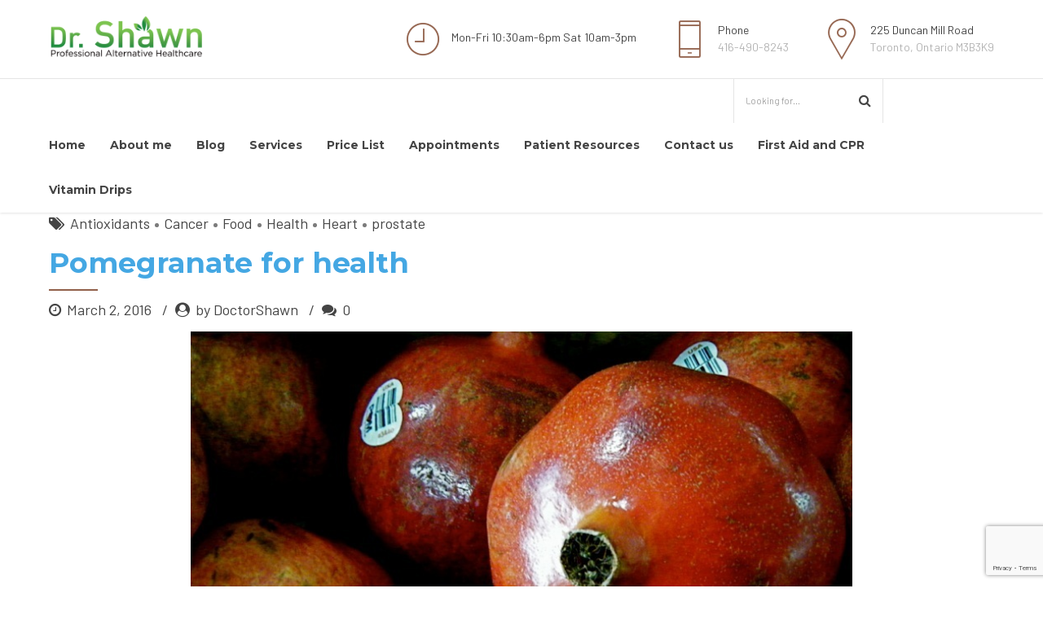

--- FILE ---
content_type: text/html; charset=UTF-8
request_url: https://doctorshawn.ca/pomegranate-for-health/
body_size: 22138
content:
<!DOCTYPE html>
<html lang="en-US" data-bt-theme="Medicare Child 1.0.3">
<head>

<meta name="google-site-verification" content="E0eQ5ARpTzGsWQ9bJUXtomWUE8tqG0Cv339yn0CO458" />
	
	<!-- Global site tag (gtag.js) - Google Analytics -->
<script async src="https://www.googletagmanager.com/gtag/js?id=UA-44208716-1"></script>
<script>
  window.dataLayer = window.dataLayer || [];
  function gtag(){dataLayer.push(arguments);}
  gtag('js', new Date());

  gtag('config', 'UA-44208716-1');
</script>
	
	<meta property="twitter:card" content="summary"><meta property="og:title" content="Pomegranate for health" /><meta property="og:type" content="article" /><meta property="og:url" content="https://doctorshawn.ca/pomegranate-for-health/" />		<meta charset="UTF-8">
		<meta name="viewport" content="width=device-width, initial-scale=1, maximum-scale=1, user-scalable=no">
		<meta name="mobile-web-app-capable" content="yes">
		<meta name="apple-mobile-web-app-capable" content="yes"><title>Pomegranate for health &#8211; Dr Shawn</title>
<meta name='robots' content='max-image-preview:large' />
<link rel='dns-prefetch' href='//fonts.googleapis.com' />
<link rel="alternate" type="application/rss+xml" title="Dr Shawn &raquo; Feed" href="https://doctorshawn.ca/feed/" />
<link rel="alternate" type="application/rss+xml" title="Dr Shawn &raquo; Comments Feed" href="https://doctorshawn.ca/comments/feed/" />
<link rel="alternate" type="application/rss+xml" title="Dr Shawn &raquo; Pomegranate for health Comments Feed" href="https://doctorshawn.ca/pomegranate-for-health/feed/" />
<script type="text/javascript">
window._wpemojiSettings = {"baseUrl":"https:\/\/s.w.org\/images\/core\/emoji\/14.0.0\/72x72\/","ext":".png","svgUrl":"https:\/\/s.w.org\/images\/core\/emoji\/14.0.0\/svg\/","svgExt":".svg","source":{"concatemoji":"https:\/\/doctorshawn.ca\/wp-includes\/js\/wp-emoji-release.min.js?ver=6.1.9"}};
/*! This file is auto-generated */
!function(e,a,t){var n,r,o,i=a.createElement("canvas"),p=i.getContext&&i.getContext("2d");function s(e,t){var a=String.fromCharCode,e=(p.clearRect(0,0,i.width,i.height),p.fillText(a.apply(this,e),0,0),i.toDataURL());return p.clearRect(0,0,i.width,i.height),p.fillText(a.apply(this,t),0,0),e===i.toDataURL()}function c(e){var t=a.createElement("script");t.src=e,t.defer=t.type="text/javascript",a.getElementsByTagName("head")[0].appendChild(t)}for(o=Array("flag","emoji"),t.supports={everything:!0,everythingExceptFlag:!0},r=0;r<o.length;r++)t.supports[o[r]]=function(e){if(p&&p.fillText)switch(p.textBaseline="top",p.font="600 32px Arial",e){case"flag":return s([127987,65039,8205,9895,65039],[127987,65039,8203,9895,65039])?!1:!s([55356,56826,55356,56819],[55356,56826,8203,55356,56819])&&!s([55356,57332,56128,56423,56128,56418,56128,56421,56128,56430,56128,56423,56128,56447],[55356,57332,8203,56128,56423,8203,56128,56418,8203,56128,56421,8203,56128,56430,8203,56128,56423,8203,56128,56447]);case"emoji":return!s([129777,127995,8205,129778,127999],[129777,127995,8203,129778,127999])}return!1}(o[r]),t.supports.everything=t.supports.everything&&t.supports[o[r]],"flag"!==o[r]&&(t.supports.everythingExceptFlag=t.supports.everythingExceptFlag&&t.supports[o[r]]);t.supports.everythingExceptFlag=t.supports.everythingExceptFlag&&!t.supports.flag,t.DOMReady=!1,t.readyCallback=function(){t.DOMReady=!0},t.supports.everything||(n=function(){t.readyCallback()},a.addEventListener?(a.addEventListener("DOMContentLoaded",n,!1),e.addEventListener("load",n,!1)):(e.attachEvent("onload",n),a.attachEvent("onreadystatechange",function(){"complete"===a.readyState&&t.readyCallback()})),(e=t.source||{}).concatemoji?c(e.concatemoji):e.wpemoji&&e.twemoji&&(c(e.twemoji),c(e.wpemoji)))}(window,document,window._wpemojiSettings);
</script>
<style type="text/css">
img.wp-smiley,
img.emoji {
	display: inline !important;
	border: none !important;
	box-shadow: none !important;
	height: 1em !important;
	width: 1em !important;
	margin: 0 0.07em !important;
	vertical-align: -0.1em !important;
	background: none !important;
	padding: 0 !important;
}
</style>
	<link rel='stylesheet' id='wp-block-library-css' href='https://doctorshawn.ca/wp-includes/css/dist/block-library/style.min.css?ver=6.1.9' type='text/css' media='all' />
<link rel='stylesheet' id='classic-theme-styles-css' href='https://doctorshawn.ca/wp-includes/css/classic-themes.min.css?ver=1' type='text/css' media='all' />
<style id='global-styles-inline-css' type='text/css'>
body{--wp--preset--color--black: #000000;--wp--preset--color--cyan-bluish-gray: #abb8c3;--wp--preset--color--white: #ffffff;--wp--preset--color--pale-pink: #f78da7;--wp--preset--color--vivid-red: #cf2e2e;--wp--preset--color--luminous-vivid-orange: #ff6900;--wp--preset--color--luminous-vivid-amber: #fcb900;--wp--preset--color--light-green-cyan: #7bdcb5;--wp--preset--color--vivid-green-cyan: #00d084;--wp--preset--color--pale-cyan-blue: #8ed1fc;--wp--preset--color--vivid-cyan-blue: #0693e3;--wp--preset--color--vivid-purple: #9b51e0;--wp--preset--gradient--vivid-cyan-blue-to-vivid-purple: linear-gradient(135deg,rgba(6,147,227,1) 0%,rgb(155,81,224) 100%);--wp--preset--gradient--light-green-cyan-to-vivid-green-cyan: linear-gradient(135deg,rgb(122,220,180) 0%,rgb(0,208,130) 100%);--wp--preset--gradient--luminous-vivid-amber-to-luminous-vivid-orange: linear-gradient(135deg,rgba(252,185,0,1) 0%,rgba(255,105,0,1) 100%);--wp--preset--gradient--luminous-vivid-orange-to-vivid-red: linear-gradient(135deg,rgba(255,105,0,1) 0%,rgb(207,46,46) 100%);--wp--preset--gradient--very-light-gray-to-cyan-bluish-gray: linear-gradient(135deg,rgb(238,238,238) 0%,rgb(169,184,195) 100%);--wp--preset--gradient--cool-to-warm-spectrum: linear-gradient(135deg,rgb(74,234,220) 0%,rgb(151,120,209) 20%,rgb(207,42,186) 40%,rgb(238,44,130) 60%,rgb(251,105,98) 80%,rgb(254,248,76) 100%);--wp--preset--gradient--blush-light-purple: linear-gradient(135deg,rgb(255,206,236) 0%,rgb(152,150,240) 100%);--wp--preset--gradient--blush-bordeaux: linear-gradient(135deg,rgb(254,205,165) 0%,rgb(254,45,45) 50%,rgb(107,0,62) 100%);--wp--preset--gradient--luminous-dusk: linear-gradient(135deg,rgb(255,203,112) 0%,rgb(199,81,192) 50%,rgb(65,88,208) 100%);--wp--preset--gradient--pale-ocean: linear-gradient(135deg,rgb(255,245,203) 0%,rgb(182,227,212) 50%,rgb(51,167,181) 100%);--wp--preset--gradient--electric-grass: linear-gradient(135deg,rgb(202,248,128) 0%,rgb(113,206,126) 100%);--wp--preset--gradient--midnight: linear-gradient(135deg,rgb(2,3,129) 0%,rgb(40,116,252) 100%);--wp--preset--duotone--dark-grayscale: url('#wp-duotone-dark-grayscale');--wp--preset--duotone--grayscale: url('#wp-duotone-grayscale');--wp--preset--duotone--purple-yellow: url('#wp-duotone-purple-yellow');--wp--preset--duotone--blue-red: url('#wp-duotone-blue-red');--wp--preset--duotone--midnight: url('#wp-duotone-midnight');--wp--preset--duotone--magenta-yellow: url('#wp-duotone-magenta-yellow');--wp--preset--duotone--purple-green: url('#wp-duotone-purple-green');--wp--preset--duotone--blue-orange: url('#wp-duotone-blue-orange');--wp--preset--font-size--small: 13px;--wp--preset--font-size--medium: 20px;--wp--preset--font-size--large: 36px;--wp--preset--font-size--x-large: 42px;--wp--preset--spacing--20: 0.44rem;--wp--preset--spacing--30: 0.67rem;--wp--preset--spacing--40: 1rem;--wp--preset--spacing--50: 1.5rem;--wp--preset--spacing--60: 2.25rem;--wp--preset--spacing--70: 3.38rem;--wp--preset--spacing--80: 5.06rem;}:where(.is-layout-flex){gap: 0.5em;}body .is-layout-flow > .alignleft{float: left;margin-inline-start: 0;margin-inline-end: 2em;}body .is-layout-flow > .alignright{float: right;margin-inline-start: 2em;margin-inline-end: 0;}body .is-layout-flow > .aligncenter{margin-left: auto !important;margin-right: auto !important;}body .is-layout-constrained > .alignleft{float: left;margin-inline-start: 0;margin-inline-end: 2em;}body .is-layout-constrained > .alignright{float: right;margin-inline-start: 2em;margin-inline-end: 0;}body .is-layout-constrained > .aligncenter{margin-left: auto !important;margin-right: auto !important;}body .is-layout-constrained > :where(:not(.alignleft):not(.alignright):not(.alignfull)){max-width: var(--wp--style--global--content-size);margin-left: auto !important;margin-right: auto !important;}body .is-layout-constrained > .alignwide{max-width: var(--wp--style--global--wide-size);}body .is-layout-flex{display: flex;}body .is-layout-flex{flex-wrap: wrap;align-items: center;}body .is-layout-flex > *{margin: 0;}:where(.wp-block-columns.is-layout-flex){gap: 2em;}.has-black-color{color: var(--wp--preset--color--black) !important;}.has-cyan-bluish-gray-color{color: var(--wp--preset--color--cyan-bluish-gray) !important;}.has-white-color{color: var(--wp--preset--color--white) !important;}.has-pale-pink-color{color: var(--wp--preset--color--pale-pink) !important;}.has-vivid-red-color{color: var(--wp--preset--color--vivid-red) !important;}.has-luminous-vivid-orange-color{color: var(--wp--preset--color--luminous-vivid-orange) !important;}.has-luminous-vivid-amber-color{color: var(--wp--preset--color--luminous-vivid-amber) !important;}.has-light-green-cyan-color{color: var(--wp--preset--color--light-green-cyan) !important;}.has-vivid-green-cyan-color{color: var(--wp--preset--color--vivid-green-cyan) !important;}.has-pale-cyan-blue-color{color: var(--wp--preset--color--pale-cyan-blue) !important;}.has-vivid-cyan-blue-color{color: var(--wp--preset--color--vivid-cyan-blue) !important;}.has-vivid-purple-color{color: var(--wp--preset--color--vivid-purple) !important;}.has-black-background-color{background-color: var(--wp--preset--color--black) !important;}.has-cyan-bluish-gray-background-color{background-color: var(--wp--preset--color--cyan-bluish-gray) !important;}.has-white-background-color{background-color: var(--wp--preset--color--white) !important;}.has-pale-pink-background-color{background-color: var(--wp--preset--color--pale-pink) !important;}.has-vivid-red-background-color{background-color: var(--wp--preset--color--vivid-red) !important;}.has-luminous-vivid-orange-background-color{background-color: var(--wp--preset--color--luminous-vivid-orange) !important;}.has-luminous-vivid-amber-background-color{background-color: var(--wp--preset--color--luminous-vivid-amber) !important;}.has-light-green-cyan-background-color{background-color: var(--wp--preset--color--light-green-cyan) !important;}.has-vivid-green-cyan-background-color{background-color: var(--wp--preset--color--vivid-green-cyan) !important;}.has-pale-cyan-blue-background-color{background-color: var(--wp--preset--color--pale-cyan-blue) !important;}.has-vivid-cyan-blue-background-color{background-color: var(--wp--preset--color--vivid-cyan-blue) !important;}.has-vivid-purple-background-color{background-color: var(--wp--preset--color--vivid-purple) !important;}.has-black-border-color{border-color: var(--wp--preset--color--black) !important;}.has-cyan-bluish-gray-border-color{border-color: var(--wp--preset--color--cyan-bluish-gray) !important;}.has-white-border-color{border-color: var(--wp--preset--color--white) !important;}.has-pale-pink-border-color{border-color: var(--wp--preset--color--pale-pink) !important;}.has-vivid-red-border-color{border-color: var(--wp--preset--color--vivid-red) !important;}.has-luminous-vivid-orange-border-color{border-color: var(--wp--preset--color--luminous-vivid-orange) !important;}.has-luminous-vivid-amber-border-color{border-color: var(--wp--preset--color--luminous-vivid-amber) !important;}.has-light-green-cyan-border-color{border-color: var(--wp--preset--color--light-green-cyan) !important;}.has-vivid-green-cyan-border-color{border-color: var(--wp--preset--color--vivid-green-cyan) !important;}.has-pale-cyan-blue-border-color{border-color: var(--wp--preset--color--pale-cyan-blue) !important;}.has-vivid-cyan-blue-border-color{border-color: var(--wp--preset--color--vivid-cyan-blue) !important;}.has-vivid-purple-border-color{border-color: var(--wp--preset--color--vivid-purple) !important;}.has-vivid-cyan-blue-to-vivid-purple-gradient-background{background: var(--wp--preset--gradient--vivid-cyan-blue-to-vivid-purple) !important;}.has-light-green-cyan-to-vivid-green-cyan-gradient-background{background: var(--wp--preset--gradient--light-green-cyan-to-vivid-green-cyan) !important;}.has-luminous-vivid-amber-to-luminous-vivid-orange-gradient-background{background: var(--wp--preset--gradient--luminous-vivid-amber-to-luminous-vivid-orange) !important;}.has-luminous-vivid-orange-to-vivid-red-gradient-background{background: var(--wp--preset--gradient--luminous-vivid-orange-to-vivid-red) !important;}.has-very-light-gray-to-cyan-bluish-gray-gradient-background{background: var(--wp--preset--gradient--very-light-gray-to-cyan-bluish-gray) !important;}.has-cool-to-warm-spectrum-gradient-background{background: var(--wp--preset--gradient--cool-to-warm-spectrum) !important;}.has-blush-light-purple-gradient-background{background: var(--wp--preset--gradient--blush-light-purple) !important;}.has-blush-bordeaux-gradient-background{background: var(--wp--preset--gradient--blush-bordeaux) !important;}.has-luminous-dusk-gradient-background{background: var(--wp--preset--gradient--luminous-dusk) !important;}.has-pale-ocean-gradient-background{background: var(--wp--preset--gradient--pale-ocean) !important;}.has-electric-grass-gradient-background{background: var(--wp--preset--gradient--electric-grass) !important;}.has-midnight-gradient-background{background: var(--wp--preset--gradient--midnight) !important;}.has-small-font-size{font-size: var(--wp--preset--font-size--small) !important;}.has-medium-font-size{font-size: var(--wp--preset--font-size--medium) !important;}.has-large-font-size{font-size: var(--wp--preset--font-size--large) !important;}.has-x-large-font-size{font-size: var(--wp--preset--font-size--x-large) !important;}
.wp-block-navigation a:where(:not(.wp-element-button)){color: inherit;}
:where(.wp-block-columns.is-layout-flex){gap: 2em;}
.wp-block-pullquote{font-size: 1.5em;line-height: 1.6;}
</style>
<link rel='stylesheet' id='contact-form-7-css' href='https://doctorshawn.ca/wp-content/plugins/contact-form-7/includes/css/styles.css?ver=5.9.8' type='text/css' media='all' />
<link rel='stylesheet' id='wpcf7-redirect-script-frontend-css' href='https://doctorshawn.ca/wp-content/plugins/wpcf7-redirect/build/assets/frontend-script.css?ver=2c532d7e2be36f6af233' type='text/css' media='all' />
<link rel='stylesheet' id='medicare-style-css' href='https://doctorshawn.ca/wp-content/themes/medicare/style.css?ver=6.1.9' type='text/css' media='all' />
<style id='medicare-style-inline-css' type='text/css'>
a:hover{ color: #44a7e3;} select, input{font-family: Barlow;} body{font-family: "Barlow";} h1, h2, h3, h4, h5, h6{ font-family: "Montserrat";} a:hover{color: #44a7e3;} .btLoader{ border-right: 2px solid #44a7e3;} .btBreadCrumbs{ font-family: "Barlow";} .btPageHeadline header .dash .headline:after{ background: #44a7e3;} .btAccentColorBackground{background-color: #44a7e3 !important;} .btAleternateColorBackground{background-color: #91604a !important;} .topTools .btIconWidgetIcon:hover .btIco .btIcoHolder em, .btIconWidget .btIconWidgetIcon:hover .btIco .btIcoHolder em{color: #44a7e3 !important;} .menuPort{font-family: "Montserrat";} .menuPort nav ul li a:hover{color: #44a7e3 !important;} .menuPort nav > ul > li.menu-item-has-children > a:before{ border-bottom: 6px solid #44a7e3;} .btMenuHorizontal .menuPort nav > ul > li.current-menu-ancestor > a, .btMenuHorizontal .menuPort nav > ul > li.current-menu-item > a{-webkit-box-shadow: 0 -3px 0 0 #44a7e3 inset; box-shadow: 0 -3px 0 0 #44a7e3 inset;} .btMenuHorizontal .menuPort nav > ul > li > ul li.current-menu-ancestor > a, .btMenuHorizontal .menuPort nav > ul > li > ul li.current-menu-item > a{color: #44a7e3 !important;} .btMenuVertical nav li.current-menu-ancestor > a, .btMenuVertical nav li.current-menu-item > a{color: #44a7e3 !important;} .subToggler:before{ color: #44a7e3;} body.btMenuHorizontal .menuPort ul ul li:first-child > a{border-top: 3px solid #44a7e3;} body.btMenuHorizontal .menuPort > nav > ul > li.btMenuWideDropdown > ul > li > a, body.btMenuHorizontal .menuPort > nav > ul > li.btMenuWideDropdown > ul > li:first-child > a{border-top: 3px solid #44a7e3;} .btVerticalMenuTrigger:hover .btIco:before, .btVerticalMenuTrigger:hover .btIco:after{border-top-color: #44a7e3;} .btVerticalMenuTrigger:hover .btIco .btIcoHolder:after{border-top-color: #44a7e3;} @media (min-width: 1200px){.btMenuVerticalOn .btVerticalMenuTrigger .btIco a:before{color: #44a7e3 !important;} }.topBar .widget_search button:hover:before, .topBarInMenu .widget_search button:hover:before{color: #44a7e3;} .btDarkSkin .topBar .widget_search button:hover:before, .btDarkSkin .topBarInMenu .widget_search button:hover:before, .btLightSkin .btDarkSkin .topBar .widget_search button:hover:before, .btLightSkin .btDarkSkin .topBarInMenu .widget_search button:hover:before{color: #44a7e3;} .btLightSkin button:hover:before, .btDarkSkin .btLightSkin button:hover:before{color: #44a7e3;} .topBarInLogoAreaCell{border: 0 solid #44a7e3;} .topBarInLogoAreaCell .btSpecialHeaderIcon .btIconWidgetIcon .btIco .btIcoHolder:before, .topBarInLogoAreaCell .btSpecialHeaderIcon .btIconWidgetIcon .btIco .btIcoHolder:after{color: #91604a;} .topTools.btTopToolsLeft .btIco .btIcoHolder{background-color: #44a7e3;} .topTools.btTopToolsLeft .btIco .btIcoHolder:hover{background-color: #91604a;} .topTools.btTopToolsLeft .btSpecialHeaderIcon .btIco .btIcoHolder{background-color: #91604a;} .topTools.btTopToolsLeft .btSpecialHeaderIcon .btIco .btIcoHolder:hover{background-color: #44a7e3;} .infoToggler:before{background-color: #44a7e3; border: 1px solid #44a7e3;} .infoToggler:after{ color: #44a7e3; border: 1px solid #44a7e3;} .infoToggler.on:after{ background-color: #44a7e3;} .infoToggler.on:before{ color: #44a7e3;} .btSiteFooter .menu li.btPageTop a:after, .btSiteFooter .menu li.btPageTop a:before{ color: #91604a;} .btSiteFooter .menu a:hover{color: #44a7e3;} .btCustomMenu ul li a:hover{color: #44a7e3;} .btCustomMenu ul li.btPageTop a:after{ color: #91604a;} .btInlineFooterMenu.btCustomMenu ul > li > a{ color: #44a7e3;} .btFooterWrap.btDarkSkin .btBox h4 .headline a:hover, .btFooterWrap.btLightSkin .btBox h4 .headline a:hover{color: #44a7e3;} #boldSiteFooterWidgetsRow .btSpecialHeaderIcon .btIconWidgetIcon .btIco .btIcoHolder:before, #boldSiteFooterWidgetsRow .btSpecialHeaderIcon .btIconWidgetIcon .btIco .btIcoHolder:after{color: #91604a;} .sticky .headline{color: #44a7e3;} .headline a{color: #44a7e3;} .single-portfolio h1, .single-post h1, .single-portfolio h2, .single-post h2{ color: #44a7e3;} .portfolioItem dt, .btPortfolioSingleItemColumns dt{color: #44a7e3;} .btArticleListItem.btBlogColumnView .btArticleListBodyAuthor a, .btPostSingleItemColumns .btArticleListBodyAuthor a{color: #44a7e3 !important;} .commentTxt p.edit-link a:hover, .commentTxt p.reply a:hover{color: #44a7e3;} .btBox > h4{ font-family: "Barlow";} .btBox > h4:after{ background-color: #44a7e3;} .btBox ul li a:hover{color: #44a7e3;} .btBox.widget_calendar table caption{background: #44a7e3; font-family: "Montserrat";} .btBox.widget_archive ul li a:hover, .btBox.widget_categories ul li a:hover, .btCustomMenu ul li a:hover{border-bottom: 1px solid #44a7e3;} .btDarkSkin .btBox.widget_archive ul li a:hover, .btLightSkin .btDarkSkin .btBox.widget_archive ul li a:hover, .btDarkSkin .btBox.widget_categories ul li a:hover, .btLightSkin .btDarkSkin .btBox.widget_categories ul li a:hover{border-bottom: 1px solid #44a7e3;} .btBox.widget_rss li a.rsswidget{font-family: "Montserrat";} .btBox.widget_rss li cite:before{ color: #44a7e3;} .btBox .btSearch button, .btBox .btSearch input[type=submit], form.woocommerce-product-search button, form.woocommerce-product-search input[type=submit]{ background: #44a7e3;} .btBox .btSearch button:hover, form.woocommerce-product-search button:hover{background: #1c81be;} form.wpcf7-form input[type="text"], form.wpcf7-form input[type="password"], form.wpcf7-form input[type="email"], form.wpcf7-form input[type="date"], form.wpcf7-form textarea, form.wpcf7-form .fancy-select .trigger{ font-family: "Barlow";} form.wpcf7-form input[type="text"]:focus, form.wpcf7-form input[type="password"]:focus, form.wpcf7-form input[type="email"]:focus, form.wpcf7-form input[type="date"]:focus, form.wpcf7-form textarea:focus, form.wpcf7-form .fancy-select .trigger.open{-webkit-box-shadow: 0 0 0 2px #44a7e3 inset; box-shadow: 0 0 0 2px #44a7e3 inset;} form.wpcf7-form p span.required:after, form.wpcf7-form p span.bt_bb_required:after{ color: #44a7e3 !important;} form.wpcf7-form .wpcf7-submit{ background-color: #44a7e3;} form.wpcf7-form .wpcf7-submit:hover{background: #5e3e30;} .fancy-select ul.options > li:hover{color: #44a7e3;} .btBox .tagcloud a, .btTags ul a{ background: #44a7e3;} .btBox .tagcloud a:hover, .btTags ul a:hover{background: #1c81be;} .recentTweets small:before{ color: #44a7e3;} .btContentHolder blockquote{ font-family: "Barlow";} .btContentHolder table tr th, .btContentHolder table thead tr th{background: #44a7e3;} .post-password-form input[type="submit"]{ background: #44a7e3; font-family: "Montserrat";} .btPagination .paging a:hover:after{background: #44a7e3;} .articleSideGutter a{color: #44a7e3;} .comment-respond .btnOutline button[type="submit"]{font-family: "Montserrat";} a#cancel-comment-reply-link{ font-family: "Barlow";} a#cancel-comment-reply-link:hover{color: #44a7e3;} span.btHighlight{ background-color: #44a7e3;} a.btContinueReading{background: #44a7e3;} a.btContinueReading:hover{background: #1c81be;} .btArticle .btArticleBody p a, .btArticle .btArticleBody ul a, .btArticle .btArticleBody ol a, .btArticle .btArticleBody table td a, .btArticle .btArticleBody dl a, .btArticle .btArticleBody address a, .btArticle .btArticleBody pre a, .btArticle .portfolioBody p a, .btArticle .portfolioBody ul a, .btArticle .portfolioBody ol a, .btArticle .portfolioBody table td a, .btArticle .portfolioBody dl a, .btArticle .portfolioBody address a, .btArticle .portfolioBody pre a{color: #44a7e3;} .btIco .btIcoHolder:before, .btIco .btIcoHolder:after{color: #44a7e3;} .btDarkSkin .btTopToolsRight .btIconWidget:hover .btIco .btIcoHolder:before, .btDarkSkin .btTopToolsRight .btIconWidget:hover .btIco .btIcoHolder:after, .btLightSkin .btDarkSkin .btTopToolsRight .btIconWidget:hover .btIco .btIcoHolder:before, .btLightSkin .btDarkSkin .btTopToolsRight .btIconWidget:hover .btIco .btIcoHolder:after{color: #44a7e3;} .btLightSkin .btTopToolsRight .btIconWidget:hover .btIco .btIcoHolder:before, .btLightSkin .btTopToolsRight .btIconWidget:hover .btIco .btIcoHolder:after, .btDarkSkin .btLightSkin .btTopToolsRight .btIconWidget:hover .btIco .btIcoHolder:before, .btDarkSkin .btLightSkin .btTopToolsRight .btIconWidget:hover .btIco .btIcoHolder:after{color: #44a7e3;} .btIco.btIcoWhiteType .btIcoHolder em{ color: #44a7e3;} .btIco.btIcoFilledType.btIcoAccentColor.btIcoBigSize:hover .btIcoHolder em:before, .btIco.btIcoOutlineType.btIcoAccentColor.btIcoBigSize .btIcoHolder em:before, .btIco.btIcoFilledType.btIcoAccentColor.btIcoLargeSize:hover .btIcoHolder em:before, .btIco.btIcoOutlineType.btIcoAccentColor.btIcoLargeSize .btIcoHolder em:before{-webkit-box-shadow: 0 0 0 2px #44a7e3 inset; box-shadow: 0 0 0 2px #44a7e3 inset;} .btIco.btIcoFilledType.btIcoAccentColor .btIcoHolder em:before, .btIco.btIcoOutlineType.btIcoAccentColor:hover .btIcoHolder em:before{-webkit-box-shadow: 0 0 0 1em #44a7e3 inset; box-shadow: 0 0 0 1em #44a7e3 inset;} .btIco.btIcoFilledType.btIcoAccentColor:hover .btIcoHolder em:before, .btIco.btIcoOutlineType.btIcoAccentColor .btIcoHolder em:before{-webkit-box-shadow: 0 0 0 1px #44a7e3 inset; box-shadow: 0 0 0 1px #44a7e3 inset;} .btIco.btIcoFilledType.btIcoAccentColor:hover .btIcoHolder:before, .btIco.btIcoFilledType.btIcoAccentColor:hover .btIcoHolder:after, .btIco.btIcoOutlineType.btIcoAccentColor .btIcoHolder:before, .btIco.btIcoOutlineType.btIcoAccentColor .btIcoHolder:after{color: #44a7e3;} .btIco.btIcoFilledType.btIcoAlterColor.btIcoBigSize:hover .btIcoHolder em:before, .btIco.btIcoOutlineType.btIcoAlterColor.btIcoBigSize .btIcoHolder em:before, .btIco.btIcoFilledType.btIcoAlterColor.btIcoLargeSize:hover .btIcoHolder em:before, .btIco.btIcoOutlineType.btIcoAlterColor.btIcoLargeSize .btIcoHolder em:before{-webkit-box-shadow: 0 0 0 2px #91604a inset; box-shadow: 0 0 0 2px #91604a inset;} .btIco.btIcoFilledType.btIcoAlterColor .btIcoHolder em:before, .btIco.btIcoOutlineType.btIcoAlterColor:hover .btIcoHolder em:before{-webkit-box-shadow: 0 0 0 1em #91604a inset; box-shadow: 0 0 0 1em #91604a inset;} .btIco.btIcoFilledType.btIcoAlterColor:hover .btIcoHolder em:before, .btIco.btIcoOutlineType.btIcoAlterColor .btIcoHolder em:before{-webkit-box-shadow: 0 0 0 1px #91604a inset; box-shadow: 0 0 0 1px #91604a inset;} .btIco.btIcoFilledType.btIcoAlterColor:hover .btIcoHolder:before, .btIco.btIcoFilledType.btIcoAlterColor:hover .btIcoHolder:after, .btIco.btIcoOutlineType.btIcoAlterColor .btIcoHolder:before, .btIco.btIcoOutlineType.btIcoAlterColor .btIcoHolder:after{color: #91604a;} .btLightSkin .btIco.btIcoDefaultType.btIcoAccentColor .btIcoHolder:before, .btLightSkin .btIco.btIcoDefaultType.btIcoAccentColor .btIcoHolder:after, .btLightSkin .btIco.btIcoDefaultType.btIcoDefaultColor:hover .btIcoHolder:before, .btLightSkin .btIco.btIcoDefaultType.btIcoDefaultColor:hover .btIcoHolder:after, .btDarkSkin .btLightSkin .btIco.btIcoDefaultType.btIcoAccentColor .btIcoHolder:before, .btDarkSkin .btLightSkin .btIco.btIcoDefaultType.btIcoAccentColor .btIcoHolder:after, .btDarkSkin .btLightSkin .btIco.btIcoDefaultType.btIcoDefaultColor:hover .btIcoHolder:before, .btDarkSkin .btLightSkin .btIco.btIcoDefaultType.btIcoDefaultColor:hover .btIcoHolder:after, .btDarkSkin .btIco.btIcoDefaultType.btIcoAccentColor .btIcoHolder:before, .btDarkSkin .btIco.btIcoDefaultType.btIcoAccentColor .btIcoHolder:after, .btDarkSkin .btIco.btIcoDefaultType.btIcoDefaultColor:hover .btIcoHolder:before, .btDarkSkin .btIco.btIcoDefaultType.btIcoDefaultColor:hover .btIcoHolder:after, .btLightSkin .btDarkSkin .btIco.btIcoDefaultType.btIcoAccentColor .btIcoHolder:before, .btLightSkin .btDarkSkin .btIco.btIcoDefaultType.btIcoAccentColor .btIcoHolder:after, .btLightSkin .btDarkSkin .btIco.btIcoDefaultType.btIcoDefaultColor:hover .btIcoHolder:before, .btLightSkin .btDarkSkin .btIco.btIcoDefaultType.btIcoDefaultColor:hover .btIcoHolder:after{color: #44a7e3;} .btLightSkin .btIco.btIcoDefaultType.btIcoAlterColor .btIcoHolder:before, .btLightSkin .btIco.btIcoDefaultType.btIcoAlterColor .btIcoHolder:after, .btLightSkin .btIco.btIcoDefaultType.btIcoDefaultColor:hover .btIcoHolder:before, .btLightSkin .btIco.btIcoDefaultType.btIcoDefaultColor:hover .btIcoHolder:after, .btDarkSkin .btLightSkin .btIco.btIcoDefaultType.btIcoAlterColor .btIcoHolder:before, .btDarkSkin .btLightSkin .btIco.btIcoDefaultType.btIcoAlterColor .btIcoHolder:after, .btDarkSkin .btLightSkin .btIco.btIcoDefaultType.btIcoDefaultColor:hover .btIcoHolder:before, .btDarkSkin .btLightSkin .btIco.btIcoDefaultType.btIcoDefaultColor:hover .btIcoHolder:after, .btDarkSkin .btIco.btIcoDefaultType.btIcoAlterColor .btIcoHolder:before, .btDarkSkin .btIco.btIcoDefaultType.btIcoAlterColor .btIcoHolder:after, .btDarkSkin .btIco.btIcoDefaultType.btIcoDefaultColor:hover .btIcoHolder:before, .btDarkSkin .btIco.btIcoDefaultType.btIcoDefaultColor:hover .btIcoHolder:after, .btLightSkin .btDarkSkin .btIco.btIcoDefaultType.btIcoAlterColor .btIcoHolder:before, .btLightSkin .btDarkSkin .btIco.btIcoDefaultType.btIcoAlterColor .btIcoHolder:after, .btLightSkin .btDarkSkin .btIco.btIcoDefaultType.btIcoDefaultColor:hover .btIcoHolder:before, .btLightSkin .btDarkSkin .btIco.btIcoDefaultType.btIcoDefaultColor:hover .btIcoHolder:after{color: #91604a;} .btAccentColorBackground .btIco.btIcoDefaultType.btIcoDefaultColor:hover .btIcoHolder:before, .btAccentColorBackground .btIco.btIcoDefaultType.btIcoDefaultColor:hover .btIcoHolder:after{color: #91604a !important;} .btIcoAccentColor span{color: #44a7e3;} .btIcoAlterColor span{color: #91604a;} .btIcoDefaultColor:hover span, .btIcoDefaultColor:hover a.btIcoHolder:after{color: #44a7e3 !important;} .btCircleIcon.btAccentColorCircle.btFilledCircle, .btCircleIcon.btAccentColorCircle.btFilledCircle:hover{border-color: #44a7e3; background-color: #44a7e3;} .btCircleIcon.btAccentColorCircle.btHollowCircle, .btCircleIcon.btAccentColorCircle.btHollowCircle:hover{border-color: #44a7e3; color: #44a7e3;} .btCircleIcon.btAlternateColorCircle.btFilledCircle, .btCircleIcon.btAlternateColorCircle.btFilledCircle:hover{border-color: #91604a; background-color: #91604a;} .btCircleIcon.btAlternateColorCircle.btHollowCircle, .btCircleIcon.btAlternateColorCircle.btHollowCircle:hover{border-color: #91604a; color: #91604a;} .btnFilledStyle.btnAccentColor, .btnOutlineStyle.btnAccentColor:hover{background-color: #44a7e3; border: 2px solid #44a7e3;} .btnFilledStyle.btnAlternateColor, .btnOutlineStyle.btnAlternateColor:hover{background-color: #91604a; border: 2px solid #91604a;} .btnFilledStyle.btnAccentColor:hover{background-color: #1c81be; border: 2px solid #1c81be;} .btnFilledStyle.btnAlternateColor:hover{background-color: #5e3e30; border: 2px solid #5e3e30;} .btnOutlineStyle.btnAccentColor{ border: 2px solid #44a7e3; color: #44a7e3;} .btnOutlineStyle.btnAccentColor span, .btnOutlineStyle.btnAccentColor span:before, .btnOutlineStyle.btnAccentColor a, .btnOutlineStyle.btnAccentColor .btIco a:before, .btnOutlineStyle.btnAccentColor button{color: #44a7e3 !important;} .btnOutlineStyle.btnAlternateColor{ border: 2px solid #91604a; color: #91604a;} .btnOutlineStyle.btnAlternateColor span, .btnOutlineStyle.btnAlternateColor span:before, .btnOutlineStyle.btnAlternateColor a, .btnOutlineStyle.btnAlternateColor .btIco a:before, .btnOutlineStyle.btnAlternateColor button{color: #91604a !important;} .btnBorderlessStyle.btnAccentColor span, .btnBorderlessStyle.btnNormalColor:hover span, .btnBorderlessStyle.btnAccentColor span:before, .btnBorderlessStyle.btnNormalColor:hover span:before, .btnBorderlessStyle.btnAccentColor a, .btnBorderlessStyle.btnNormalColor:hover a, .btnBorderlessStyle.btnAccentColor .btIco a:before, .btnBorderlessStyle.btnNormalColor:hover .btIco a:before, .btnBorderlessStyle.btnAccentColor button, .btnBorderlessStyle.btnNormalColor:hover button{color: #44a7e3;} .btnBorderlessStyle.btnAlternateColor span, .btnBorderlessStyle.btnAlternateColor span:before, .btnBorderlessStyle.btnAlternateColor a, .btnBorderlessStyle.btnAlternateColor .btIco a:before, .btnBorderlessStyle.btnAlternateColor button{color: #91604a;} .btCounterHolder{font-family: "Montserrat";} .btProgressContent .btProgressAnim{background-color: #44a7e3;} .btProgressBarLineStyle .btProgressContent .btProgressAnim{ color: #44a7e3; border-bottom: 4px solid #44a7e3;} .captionTxt:before{color: #44a7e3;} .btPriceTable .btPriceTableHeader{background: #44a7e3;} .btLightSkin .btDarkSkin .btPriceTableSticker, .btDarkSkin .btLightSkin .btDarkSkin .btPriceTableSticker{background: #91604a;} .btDarkSkin .btDarkSkin .btPriceTableSticker, .btLightSkin .btDarkSkin .btDarkSkin .btPriceTableSticker{ color: #44a7e3;} .header .btSuperTitle{font-family: "Barlow";} .header .btSubTitle{font-family: "Barlow";} .btLightSkin .btAlternateDash.btDash .dash:after, .btLightSkin .btAlternateDash.btDash .dash:before, .btDarkSkin .btLightSkin .btAlternateDash.btDash .dash:after, .btDarkSkin .btLightSkin .btAlternateDash.btDash .dash:before, .btDarkSkin .btAlternateDash.btDash .dash:after, .btDarkSkin .btAlternateDash.btDash .dash:before, .btLightSkin .btDarkSkin .btAlternateDash.btDash .dash:after, .btLightSkin .btDarkSkin .btAlternateDash.btDash .dash:before{-webkit-box-shadow: 0 2px 0 0 #91604a inset; box-shadow: 0 2px 0 0 #91604a inset;} .btLightSkin .btAccentDash.btDash .dash:after, .btLightSkin .btAccentDash.btDash .dash:before, .btDarkSkin .btLightSkin .btAccentDash.btDash .dash:after, .btDarkSkin .btLightSkin .btAccentDash.btDash .dash:before, .btDarkSkin .btAccentDash.btDash .dash:after, .btDarkSkin .btAccentDash.btDash .dash:before, .btLightSkin .btDarkSkin .btAccentDash.btDash .dash:after, .btLightSkin .btDarkSkin .btAccentDash.btDash .dash:before{-webkit-box-shadow: 0 2px 0 0 #44a7e3 inset; box-shadow: 0 2px 0 0 #44a7e3 inset;} .header.small .dash:after, .header.small .dash:before{-webkit-box-shadow: 0 1px 0 0 #44a7e3 inset; box-shadow: 0 1px 0 0 #44a7e3 inset;} .btGridContent .header .btSuperTitle a:hover{color: #44a7e3;} .btCatFilter{ font-family: "Montserrat";} .btCatFilter .btCatFilterItem:after{ background: #44a7e3;} .btCatFilter .btCatFilterItem:hover{color: #44a7e3;} .btMediaBox.btQuote, .btMediaBox.btLink{background-color: #44a7e3;} h4.nbs.nsPrev a:hover:before, h4.nbs.nsNext a:hover:after{background-color: #44a7e3;} .btGhost h4.nbs.nsPrev a:hover:before, .btGhost h4.nbs.nsNext a:hover:after{background-color: #44a7e3 !important;} .slided .slick-dots li.slick-active button, .slided .slick-dots li.slick-active button:hover, .btDarkSkin .slided .slick-dots li.slick-active button, .btLightSkin .btDarkSkin .slided .slick-dots li.slick-active button, .btDarkSkin .slided .slick-dots li.slick-active button:hover, .btLightSkin .btDarkSkin .slided .slick-dots li.slick-active button:hover{background-color: #44a7e3;} .btGetInfo{ background: #44a7e3;} .btCloseGhost .btIco .btIcoHolder:after{color: #44a7e3;} .btInfoBarMeta p strong{color: #44a7e3;} .btLightSkin .tabsHeader li.on span, .btDarkSkin .btLightSkin .tabsHeader li.on span, .btLightSkin .tabsHeader li.on a, .btDarkSkin .btLightSkin .tabsHeader li.on a{-webkit-box-shadow: 0 -2px 0 0 #44a7e3 inset; box-shadow: 0 -2px 0 0 #44a7e3 inset;} .btLightSkin .tabsVertical .tabAccordionTitle.on, .btDarkSkin .btLightSkin .tabsVertical .tabAccordionTitle.on, .btDarkSkin .tabsVertical .tabAccordionTitle.on, .btLightSkin .btDarkSkin .tabsVertical .tabAccordionTitle.on{background-color: #44a7e3; -webkit-box-shadow: -52px 0 0 #1c81be inset; box-shadow: -52px 0 0 #1c81be inset;} .rtl.btLightSkin .tabsVertical .tabAccordionTitle.on, .rtl.btDarkSkin .btLightSkin .tabsVertical .tabAccordionTitle.on, .rtl.btDarkSkin .tabsVertical .tabAccordionTitle.on, .rtl.btLightSkin .btDarkSkin .tabsVertical .tabAccordionTitle.on{-webkit-box-shadow: 52px 0 0 #1c81be inset; box-shadow: 52px 0 0 #1c81be inset;} .tabsVertical .tabAccordionTitle:before{color: #44a7e3;} .tabAccordionTitle.on{background: #44a7e3;} .btSingleLatestPostFooter a.btArticleComments{border-left: 1px solid #44a7e3;} .demos span{background-color: #44a7e3;} .btWorkingHoursInnerLink a{background-color: #91604a;} .btWorkingHoursInnerLink a:hover{ background-color: #44a7e3;} .btDarkSkin .btGoogleMapsWrap, .btLightSkin .btDarkSkin .btGoogleMapsWrap{background-color: #91604a;} span.btInfoPaneToggler{background-color: #44a7e3;} input[type="text"], input[type="password"], input[type="email"], input[type="date"], input[type="tel"], textarea, .fancy-select .trigger, .select2-container .select2-choice{font-family: "Barlow";} input[type="text"]:focus, input[type="password"]:focus, input[type="email"]:focus, input[type="tel"]:focus, textarea:focus, .fancy-select .trigger.open, .select2-container.select2-dropdown-open .select2-choice{-webkit-box-shadow: 0 0 0 2px #44a7e3 inset; box-shadow: 0 0 0 2px #44a7e3 inset;} .btSpecTypeDropdown .fancy-select .trigger.open{-webkit-box-shadow: 0 0 0 2px #44a7e3 inset; box-shadow: 0 0 0 2px #44a7e3 inset;} .wCheckBox:before{background-color: #44a7e3;} .btCustomList li a:before{ color: #44a7e3;} .btCustomList li a:hover:before{ background-color: #44a7e3;} .btLightSkin .btCustomList li a:hover, .btDarkSkin .btLightSkin .btCustomList li a:hover, .btDarkSkin .btCustomList li a:hover, .btLightSkin .btDarkSkin .btCustomList li a:hover{background-color: #44a7e3;} .btLightSkin .btCustomList li a:hover:before, .btDarkSkin .btLightSkin .btCustomList li a:hover:before, .btDarkSkin .btCustomList li a:hover:before, .btLightSkin .btDarkSkin .btCustomList li a:hover:before{background-color: #1c81be;} div.wpcf7-validation-errors{border-color: #44a7e3; color: #44a7e3;} .ui-datepicker.ui-widget, .btDatePicker#ui-datepicker-div{font-family: "Barlow";} .ui-datepicker.ui-widget .ui-datepicker-header{background: #44a7e3;} .ui-datepicker.ui-widget tbody tr td a.ui-state-default.ui-state-active{-webkit-box-shadow: 0 0 0 20px #91604a inset; box-shadow: 0 0 0 20px #91604a inset;} .ui-datepicker.ui-widget tbody tr td a.ui-state-default.ui-state-highlight{-webkit-box-shadow: 0 0 0 20px #44a7e3 inset; box-shadow: 0 0 0 20px #44a7e3 inset;} .ui-datepicker.ui-widget tbody tr td a.ui-state-default.ui-state-hover{-webkit-box-shadow: 0 0 0 2px #44a7e3 inset; box-shadow: 0 0 0 2px #44a7e3 inset; color: #44a7e3;} .slick-dots li.slick-active button, .slick-dots li.slick-active button:hover{background-color: #44a7e3 !important;} button.slick-arrow{ background: #44a7e3;} button.slick-arrow:hover{background-color: #44a7e3;} .btLightSkin button.slick-arrow:hover, .btDarkSkin .btLightSkin button.slick-arrow:hover, .btDarkSkin button.slick-arrow:hover, .btLightSkin .btDarkSkin button.slick-arrow:hover{background-color: #44a7e3;} .bt_bb_arrows_size_large button.slick-arrow:after{ -webkit-box-shadow: 0 0 0 1px #44a7e3 inset; box-shadow: 0 0 0 1px #44a7e3 inset;} .bt_bb_arrows_size_large button.slick-arrow:hover:after{-webkit-box-shadow: 0 0 0 1em #44a7e3 inset; box-shadow: 0 0 0 1em #44a7e3 inset;} .bt_bb_color_scheme_2 .bt_bb_arrows_size_large button.slick-arrow:hover:before, .bt_bb_color_scheme_5 .bt_bb_arrows_size_large button.slick-arrow:hover:before{color: #44a7e3;} .wpcf7-form input:not([type='checkbox']):not([type='radio']).wpcf7-submit{ font-family: "Barlow"; background: #44a7e3;} .wpcf7-form input:not([type='checkbox']):not([type='radio']).wpcf7-submit:hover{background: #1c81be !important;} .wpcf7-form .btAlterSubmit input:not([type='checkbox']):not([type='radio']).wpcf7-submit{background: #91604a;} .wpcf7-form .btAlterSubmit input:not([type='checkbox']):not([type='radio']).wpcf7-submit:hover{background: #5e3e30 !important;} div.wpcf7 .btSubscribe input[type='submit']{ background: #44a7e3 !important;} div.wpcf7 .btFooterSubscribe input[type='submit']{ background: #91604a !important;} div.wpcf7 .btFooterSubscribe input[type='submit']:hover{background: #5e3e30;} .bt_bb_progress_bar_advanced > p{ font-family: "Montserrat";} .btLightSkin .bt_bb_features_table table thead tr th, .btDarkSkin .btLightSkin .bt_bb_features_table table thead tr th{border-bottom-color: #44a7e3;} .btDarkSkin .bt_bb_features_table table thead tr th, .btLightSkin .btDarkSkin .bt_bb_features_table table thead tr th{border-bottom-color: #44a7e3;} .bt_bb_features_table table tbody tr td .bt_bb_features_table_yes:after{ color: #44a7e3;} .bt_bb_masonry_image_grid .bt_bb_grid_item .bt_bb_grid_item_inner_image:after{ color: #44a7e3;} .bt_bb_post_grid_loader{ border-right: 2px solid #44a7e3;} .bt_bb_post_grid_filter{ font-family: "Montserrat";} .bt_bb_post_grid_filter .bt_bb_post_grid_filter_item:after{ background: #44a7e3;} .bt_bb_post_grid_filter .bt_bb_post_grid_filter_item:hover{color: #44a7e3;} .bt_bb_masonry_portfolio_grid .bt_bb_masonry_post_grid_content .bt_bb_grid_item .bt_bb_grid_item_post_content .bt_bb_grid_item_category{font-family: "Barlow";} .bt_bb_masonry_portfolio_grid .bt_bb_masonry_post_grid_content .bt_bb_grid_item .bt_bb_grid_item_post_content .bt_bb_grid_item_post_title a{color: #44a7e3;} .bt_bb_masonry_portfolio_grid .bt_bb_masonry_post_grid_content .bt_bb_grid_item .bt_bb_grid_item_post_content .bt_bb_grid_item_post_title:before{ background: #91604a;} .bt_bb_masonry_portfolio_grid .bt_bb_masonry_post_grid_content .bt_bb_grid_item .bt_bb_grid_item_post_content .bt_bb_grid_item_meta{ font-family: "Barlow";} .bt_bb_masonry_portfolio_grid .bt_bb_masonry_post_grid_content .bt_bb_grid_item .bt_bb_grid_item_post_content .bt_bb_grid_item_post_share .btIco:hover .btIcoHolder:after{color: #44a7e3;} .bt_bb_masonry_portfolio_tiles .bt_bb_grid_item .bt_bb_grid_item_inner .bt_bb_grid_item_inner_content .bt_bb_grid_item_post_title:before{ color: #44a7e3;} .bt_bb_masonry_portfolio_tiles .bt_bb_grid_item .bt_bb_grid_item_inner .bt_bb_grid_item_inner_content .bt_bb_grid_item_post_title + .bt_bb_grid_item_post_excerpt:before{ background: #91604a;} .bt_bb_twitter .bt_bb_twitter_item a{color: #44a7e3;} .bt_bb_slider .slick-dots li.slick-active button, .bt_bb_slider .slick-dots li.slick-active button:hover, .btDarkSkin .bt_bb_slider .slick-dots li.slick-active button, .btLightSkin .btDarkSkin .bt_bb_slider .slick-dots li.slick-active button, .btDarkSkin .bt_bb_slider .slick-dots li.slick-active button:hover, .btLightSkin .btDarkSkin .bt_bb_slider .slick-dots li.slick-active button:hover{background-color: #44a7e3;} .mfp-gallery button.mfp-close{ color: #44a7e3;} .mfp-gallery button.mfp-arrow:hover{background: #44a7e3;} .btSidebar .btIconWidget .btIconWidgetContent .btIconWidgetTitle{font-family: "Montserrat";} .btSidebar .btIconWidget.btSpecialHeaderIcon .btIconWidgetIcon .btIco .btIcoHolder:before, .btSidebar .btIconWidget.btSpecialHeaderIcon .btIconWidgetIcon .btIco .btIcoHolder:after{color: #44a7e3;} .bt_bb_before_after_image .bt_bb_before_after_image-horizontal .bt_bb_before_after_image-handle:hover{background: #44a7e3;} .bt_bb_before_after_image .bt_bb_before_after_image-container.active .bt_bb_before_after_image-handle{background: #44a7e3;} .bt_bb_before_after_image .bt_bb_before_after_image_block{ background: #44a7e3;} .bt_bb_before_after_image .bt_bb_before_after_image_block .bt_bb_before_after_image_headline{font-family: "Montserrat";} .bt_bb_before_after_image .bt_bb_before_after_image_block .bt_bb_before_after_image_headline:after{background: #91604a;} .mptt-shortcode-wrapper .mptt-shortcode-table tbody .mptt-event-container{background-color: #44a7e3;} .mptt-shortcode-wrapper .mptt-shortcode-table tbody .mptt-event-container:hover{background-color: #91604a;} .btNewsletter .btNewsletterColumn input:focus{-webkit-box-shadow: 0 0 0 3px #44a7e3 !important; box-shadow: 0 0 0 3px #44a7e3 !important;} .btNewsletter .btNewsletterButton input{background: #91604a !important;} .btNewsletter .btNewsletterButton input:hover{background: #5e3e30 !important; -webkit-box-shadow: 0 0 0 3em #5e3e30 inset; box-shadow: 0 0 0 3em #5e3e30 inset;} .btAnimNav li.btAnimNavNext:hover, .btAnimNav li.btAnimNavPrev:hover{color: #44a7e3;} .headline strong.animate{ color: #91604a;} .headline b.animate{ color: #44a7e3;} p.demo_store{ background-color: #44a7e3;} .woocommerce .woocommerce-error, .woocommerce .woocommerce-info, .woocommerce .woocommerce-message{ border-top: 2px solid #44a7e3;} .woocommerce .woocommerce-info a:not(.button), .woocommerce .woocommerce-message a:not(.button){color: #44a7e3;} .woocommerce .woocommerce-message{border-top-color: #44a7e3;} .woocommerce .woocommerce-message:before{color: #44a7e3;} .woocommerce .woocommerce-info{border-top-color: #44a7e3;} .woocommerce .woocommerce-info:before{color: #44a7e3;} .woocommerce div.product .stock{color: #44a7e3;} nav.woocommerce-pagination ul li a:focus, nav.woocommerce-pagination ul li a:hover{background: #91604a;} nav.woocommerce-pagination ul li a.next, nav.woocommerce-pagination ul li a.prev{background: #44a7e3;} nav.woocommerce-pagination ul li a.next:hover, nav.woocommerce-pagination ul li a.prev:hover{ background: #91604a;} .woocommerce #respond input#submit, .woocommerce button.button.single_add_to_cart_button, .woocommerce .button.single_add_to_cart_button, .woocommerce input.button, .woocommerce button.button, .woocommerce .widget_price_filter .price_slider_amount .button, .woocommerce p.buttons a.button, .woocommerce .woocommerce-message a.button, button[name="calc_shipping"]{ color: #44a7e3; border: 2px solid #44a7e3;} .woocommerce #respond input#submit:hover, .woocommerce a.button:hover, .woocommerce button.button:hover, .woocommerce input.button:hover, .woocommerce p.buttons a.button:hover, .widget_price_filter .price_slider_amount .button:hover{background-color: #44a7e3;} .woocommerce .woocommerce-message a.button, .woocommerce a.button.wc-forward, .woocommerce #review_form .form-submit input[type="submit"]#submit, .woocommerce .shop_table.cart td.actions input[type="submit"], .woocommerce .shop_table.cart td.actions button[type="submit"], .woocommerce .login input[type="submit"], .woocommerce input.button[name="register"], .woocommerce input.button[name="save_address"], .woocommerce p.buttons a.button{background-color: #44a7e3;} .woocommerce .woocommerce-message a.button:hover, .woocommerce a.button.wc-forward:hover, .woocommerce #review_form .form-submit input[type="submit"]#submit:hover, .woocommerce .shop_table.cart td.actions input[type="submit"]:hover, .woocommerce .shop_table.cart td.actions button[type="submit"]:hover, .woocommerce .login input[type="submit"]:hover, .woocommerce input.button[name="register"]:hover, .woocommerce input.button[name="save_address"]:hover, .woocommerce p.buttons a.button:hover, button[name="calc_shipping"]:hover{background-color: #1c81be; border-color: #1c81be;} .woocommerce #respond input#submit.alt, .woocommerce a.button.alt, .woocommerce button.button.alt, .woocommerce input.button.alt{background-color: #44a7e3;} .woocommerce #respond input#submit.alt:hover, .woocommerce a.button.alt:hover, .woocommerce button.button.alt:hover, .woocommerce input.button.alt:hover{ color: #44a7e3 !important;} .woocommerce #respond input#submit.alt.disabled, .woocommerce #respond input#submit.alt.disabled:hover, .woocommerce #respond input#submit.alt:disabled, .woocommerce #respond input#submit.alt:disabled:hover, .woocommerce #respond input#submit.alt:disabled[disabled], .woocommerce #respond input#submit.alt:disabled[disabled]:hover, .woocommerce a.button.alt.disabled, .woocommerce a.button.alt.disabled:hover, .woocommerce a.button.alt:disabled, .woocommerce a.button.alt:disabled:hover, .woocommerce a.button.alt:disabled[disabled], .woocommerce a.button.alt:disabled[disabled]:hover, .woocommerce button.button.alt.disabled, .woocommerce button.button.alt.disabled:hover, .woocommerce button.button.alt:disabled, .woocommerce button.button.alt:disabled:hover, .woocommerce button.button.alt:disabled[disabled], .woocommerce button.button.alt:disabled[disabled]:hover, .woocommerce input.button.alt.disabled, .woocommerce input.button.alt.disabled:hover, .woocommerce input.button.alt:disabled, .woocommerce input.button.alt:disabled:hover, .woocommerce input.button.alt:disabled[disabled], .woocommerce input.button.alt:disabled[disabled]:hover{background-color: #44a7e3;} .woocommerce .star-rating span:before{ color: #44a7e3;} .woocommerce p.stars a[class^="star-"].active:after, .woocommerce p.stars a[class^="star-"]:hover:after{color: #44a7e3;} .btLightSkin.woocommerce ul.cart_list li .headline a:hover, .btDarkSkin .btLightSkin.woocommerce ul.cart_list li .headline a:hover, .btLightSkin.woocommerce ul.product_list_widget li .headline a:hover, .btDarkSkin .btLightSkin.woocommerce ul.product_list_widget li .headline a:hover, .btDarkSkin.woocommerce ul.cart_list li .headline a:hover, .btLightSkin .btDarkSkin.woocommerce ul.cart_list li .headline a:hover, .btDarkSkin.woocommerce ul.product_list_widget li .headline a:hover, .btLightSkin .btDarkSkin.woocommerce ul.product_list_widget li .headline a:hover{color: #44a7e3;} .btFooterWrap.btDarkSkin ul.cart_list li .headline a:hover, .btFooterWrap.btLightSkin ul.cart_list li .headline a:hover, .btFooterWrap.btDarkSkin ul.product_list_widget li .headline a:hover, .btFooterWrap.btLightSkin ul.product_list_widget li .headline a:hover{color: #44a7e3 !important;} .woocommerce .widget_shopping_cart .total, .woocommerce.widget_shopping_cart .total{border-top: 2px solid #44a7e3;} .woocommerce .widget_shopping_cart .cart_list li a.remove:hover, .woocommerce.widget_shopping_cart .cart_list li a.remove:hover{background-color: #44a7e3;} .woocommerce .widget_price_filter .ui-slider .ui-slider-handle{ background-color: #44a7e3;} .woocommerce-cart .cart-collaterals .cart_totals .discount td{color: #44a7e3;} .woocommerce .product_meta .posted_in:before{ color: #44a7e3;} .woocommerce .product_meta .posted_in a{color: #44a7e3;} .woocommerce form.woocommerce-product-search input[type="submit"]{ background-color: #44a7e3;} .woocommerce form.woocommerce-product-search .search-field{ font-family: "Barlow";} .woocommerce form.woocommerce-product-search .search-field:focus{-webkit-box-shadow: 0 0 0 2px #44a7e3 inset; box-shadow: 0 0 0 2px #44a7e3 inset;} .woocommerce form.woocommerce-product-search button{ background: #44a7e3;} .woocommerce form.woocommerce-product-search button:hover{background: #1c81be;} td.product-remove a.remove{ color: #44a7e3; border: 1px solid #44a7e3;} td.product-remove a.remove:hover{background-color: #44a7e3;} .woocommerce .wc-proceed-to-checkout a.button{ border: 2px solid #44a7e3;} .woocommerce p.lost_password:before{ color: #44a7e3;} .woocommerce form.login p.lost_password a:hover{color: #44a7e3;} .woocommerce header.title .edit{ color: #44a7e3;} .woocommerce .widget_layered_nav ul li.chosen a:hover:before, .woocommerce .widget_layered_nav_filters ul li a:hover:before{background-color: #44a7e3;} a.reset_variations:hover{color: #44a7e3;} .btLightSkin.woocommerce .product .headline a:hover, .btDarkSkin .btLightSkin.woocommerce .product .headline a:hover, .btDarkSkin.woocommerce .product .headline a:hover, .btLightSkin .btDarkSkin.woocommerce .product .headline a:hover{color: #44a7e3;} .woocommerce a.button.wc-backward{ background-color: #44a7e3;} .woocommerce a.button.wc-backward:hover{background-color: #1c81be;} .woocommerce-MyAccount-navigation ul{ font-family: "Montserrat";} .woocommerce-MyAccount-navigation ul li a:after{ background: #44a7e3;} .woocommerce-MyAccount-navigation ul li a:hover{color: #44a7e3;} form fieldset legend{ font-family: "Montserrat";} .mainHeader .widget_shopping_cart .btCartWidget:before, .btMenuVertical .menuPort .widget_shopping_cart .btCartWidget:before{ border-bottom: 6px solid #44a7e3;} .mainHeader .widget_shopping_cart .btCartWidgetIcon .bt_bb_icon_holder:before, .btMenuVertical .menuPort .widget_shopping_cart .btCartWidgetIcon .bt_bb_icon_holder:before{ color: #44a7e3;} .mainHeader .widget_shopping_cart .btCartWidgetInnerContent, .btMenuVertical .menuPort .widget_shopping_cart .btCartWidgetInnerContent{ border-top: 3px solid #44a7e3;} .btMenuVertical .menuPort .widget_shopping_cart .btCartWidgetInnerContent .verticalMenuCartToggler:after{ color: #44a7e3;} .btQuoteBooking .btContactNext{ background-color: #44a7e3; border: 2px solid #44a7e3;} .btQuoteBooking .btContactNext:hover, .btQuoteBooking .btContactNext:active{background-color: #1c81be; border: 2px solid #1c81be;} .btQuoteBooking .btQuoteSwitch:hover{-webkit-box-shadow: 0 0 0 #44a7e3 inset,0 1px 5px rgba(0,0,0,.2); box-shadow: 0 0 0 #44a7e3 inset,0 1px 5px rgba(0,0,0,.2);} .btQuoteBooking .btQuoteSwitch.on .btQuoteSwitchInner{ background: #44a7e3;} .btQuoteBooking input[type="text"], .btQuoteBooking input[type="email"], .btQuoteBooking input[type="password"], .btQuoteBooking textarea, .btQuoteBooking .fancy-select .trigger, .btQuoteBooking .dd.ddcommon .ddTitleText{ font-family: "Barlow";} .btQuoteBooking input[type="text"]:focus, .btQuoteBooking input[type="email"]:focus, .btQuoteBooking input[type="password"]:focus, .btQuoteBooking textarea:focus, .btQuoteBooking .fancy-select .trigger.open, .btQuoteBooking .dd.ddcommon.borderRadiusTp .ddTitleText{-webkit-box-shadow: 0 0 0 2px #44a7e3 inset; box-shadow: 0 0 0 2px #44a7e3 inset;} .btQuoteBooking .btQuoteItem textarea{ font-family: "Barlow";} .btQuoteBooking .ui-slider .ui-slider-handle{ background: #44a7e3;} .btQuoteBooking .btQuoteBookingForm .btQuoteTotal{ background: #44a7e3;} .btQuoteBooking .btQuoteTotalCurrency{ background: #1c81be;} .btQuoteBooking .btQuoteTotalCalc{ background: #1c81be;} .btQuoteBooking .btContactFieldMandatory:after{ color: #44a7e3;} .btQuoteBooking .btContactFieldMandatory.btContactFieldError input, .btQuoteBooking .btContactFieldMandatory.btContactFieldError textarea{border: 1px solid #44a7e3; -webkit-box-shadow: 0 0 0 1px #44a7e3 inset; box-shadow: 0 0 0 1px #44a7e3 inset;} .btQuoteBooking .btContactFieldMandatory.btContactFieldError .dd.ddcommon.borderRadius .ddTitleText{border: 1px solid #44a7e3; -webkit-box-shadow: 0 0 0 1px #44a7e3 inset; box-shadow: 0 0 0 1px #44a7e3 inset;} .btQuoteBooking .btContactFieldMandatory.btContactFieldError .dd.ddcommon.borderRadius:hover .ddTitleText{-webkit-box-shadow: 0 0 0 1px #44a7e3 inset,0 0 0 #44a7e3 inset,0 1px 5px rgba(0,0,0,.2); box-shadow: 0 0 0 1px #44a7e3 inset,0 0 0 #44a7e3 inset,0 1px 5px rgba(0,0,0,.2);} .btQuoteBooking .btContactFieldMandatory.btContactFieldError input:focus, .btQuoteBooking .btContactFieldMandatory.btContactFieldError textarea:focus{-webkit-box-shadow: 0 0 0 1px #44a7e3 inset,5px 0 0 #44a7e3 inset,0 1px 5px rgba(0,0,0,.2); box-shadow: 0 0 0 1px #44a7e3 inset,5px 0 0 #44a7e3 inset,0 1px 5px rgba(0,0,0,.2);} .btQuoteBooking .btContactFieldMandatory.btContactFieldError .dd.ddcommon.borderRadiusTp .ddTitleText{-webkit-box-shadow: 0 0 0 1px #44a7e3 inset,5px 0 0 #44a7e3 inset,0 1px 5px rgba(0,0,0,.2); box-shadow: 0 0 0 1px #44a7e3 inset,5px 0 0 #44a7e3 inset,0 1px 5px rgba(0,0,0,.2);} .btQuoteBooking .btSubmitMessage{color: #44a7e3;} .btDatePicker .ui-datepicker-header{ background-color: #44a7e3;} .btQuoteBooking .btContactSubmit{ background-color: #44a7e3; border: 2px solid #44a7e3;} .btQuoteBooking .btContactSubmit:hover{background-color: #1c81be; border: 2px solid #1c81be;} .btPayPalButton:hover{-webkit-box-shadow: 0 0 0 #44a7e3 inset,0 1px 5px rgba(0,0,0,.2); box-shadow: 0 0 0 #44a7e3 inset,0 1px 5px rgba(0,0,0,.2);} @media (max-width: 992px){.header.small .dash:after, .header.small .dash:before{-webkit-box-shadow: 0 1px 0 0 #44a7e3 inset; box-shadow: 0 1px 0 0 #44a7e3 inset;} }@media (max-width: 767px){.btArticleListItem .btArticleFooter .btShareArticle:before{ background-color: #44a7e3;} }.wp-block-button__link:hover{color: #44a7e3 !important;}
</style>
<link rel='stylesheet' id='child-style-css' href='https://doctorshawn.ca/wp-content/themes/medicare-child/medicare-child/style.css?ver=1.0.3' type='text/css' media='all' />
<link rel='stylesheet' id='medicare-print-css' href='https://doctorshawn.ca/wp-content/themes/medicare/print.css?ver=6.1.9' type='text/css' media='print' />
<link rel='stylesheet' id='medicare-magnific-popup-css' href='https://doctorshawn.ca/wp-content/themes/medicare/magnific-popup.css?ver=6.1.9' type='text/css' media='screen' />
<link rel='stylesheet' id='medicare-fonts-css' href='https://fonts.googleapis.com/css?family=Barlow%3A100%2C200%2C300%2C400%2C500%2C600%2C700%2C800%2C900%2C100italic%2C200italic%2C300italic%2C400italic%2C500italic%2C600italic%2C700italic%2C800italic%2C900italic%7CMontserrat%3A100%2C200%2C300%2C400%2C500%2C600%2C700%2C800%2C900%2C100italic%2C200italic%2C300italic%2C400italic%2C500italic%2C600italic%2C700italic%2C800italic%2C900italic%7CMontserrat%3A100%2C200%2C300%2C400%2C500%2C600%2C700%2C800%2C900%2C100italic%2C200italic%2C300italic%2C400italic%2C500italic%2C600italic%2C700italic%2C800italic%2C900italic%7CBarlow%3A100%2C200%2C300%2C400%2C500%2C600%2C700%2C800%2C900%2C100italic%2C200italic%2C300italic%2C400italic%2C500italic%2C600italic%2C700italic%2C800italic%2C900italic%7CBarlow%3A100%2C200%2C300%2C400%2C500%2C600%2C700%2C800%2C900%2C100italic%2C200italic%2C300italic%2C400italic%2C500italic%2C600italic%2C700italic%2C800italic%2C900italic&#038;subset=latin%2Clatin-ext&#038;ver=1.0.0' type='text/css' media='all' />
<link rel='stylesheet' id='dtpicker-css' href='https://doctorshawn.ca/wp-content/plugins/date-time-picker-field/assets/js/vendor/datetimepicker/jquery.datetimepicker.min.css?ver=6.1.9' type='text/css' media='all' />
<link rel='stylesheet' id='popup-maker-site-css' href='//doctorshawn.ca/wp-content/uploads/pum/pum-site-styles.css?generated=1761144407&#038;ver=1.20.4' type='text/css' media='all' />
<link rel='stylesheet' id='jquery-ui-smoothness-css' href='https://doctorshawn.ca/wp-content/plugins/contact-form-7/includes/js/jquery-ui/themes/smoothness/jquery-ui.min.css?ver=1.12.1' type='text/css' media='screen' />
<script type='text/javascript' src='https://doctorshawn.ca/wp-includes/js/jquery/jquery.min.js?ver=3.6.1' id='jquery-core-js'></script>
<script type='text/javascript' src='https://doctorshawn.ca/wp-includes/js/jquery/jquery-migrate.min.js?ver=3.3.2' id='jquery-migrate-js'></script>
<script type='text/javascript' src='https://doctorshawn.ca/wp-content/plugins/bt_cost_calculator/jquery.dd.js?ver=6.1.9' id='bt_cc_dd-js'></script>
<script type='text/javascript' src='https://doctorshawn.ca/wp-content/plugins/bt_cost_calculator/cc.main.js?ver=6.1.9' id='bt_cc_main-js'></script>
<script type='text/javascript' src='https://doctorshawn.ca/wp-content/plugins/medicare/bt_elements.js?ver=6.1.9' id='bt_plugin_enqueue-js'></script>
<script type='text/javascript' src='https://doctorshawn.ca/wp-content/themes/medicare/js/slick.min.js?ver=6.1.9' id='slick-min-js'></script>
<script type='text/javascript' src='https://doctorshawn.ca/wp-content/themes/medicare/js/jquery.magnific-popup.min.js?ver=6.1.9' id='jquery-magnific-popup-min-js'></script>
<script type='text/javascript' src='https://doctorshawn.ca/wp-content/themes/medicare/js/iscroll.js?ver=6.1.9' id='iscroll-js'></script>
<script type='text/javascript' src='https://doctorshawn.ca/wp-content/themes/medicare/js/fancySelect.js?ver=6.1.9' id='fancySelect-js'></script>
<script type='text/javascript' src='https://doctorshawn.ca/wp-content/themes/medicare/js/html5shiv.min.js?ver=6.1.9' id='html5shiv-min-js'></script>
<script type='text/javascript' src='https://doctorshawn.ca/wp-content/themes/medicare/js/respond.min.js?ver=6.1.9' id='respond-min-js'></script>
<script type='text/javascript' src='https://doctorshawn.ca/wp-content/themes/medicare/js/misc.js?ver=6.1.9' id='medicare-misc-js'></script>
<script type='text/javascript' src='https://doctorshawn.ca/wp-content/themes/medicare/js/header.misc.js?ver=6.1.9' id='medicare-header-misc-js'></script>
<script type='text/javascript' src='https://doctorshawn.ca/wp-content/themes/medicare/js/dir.hover.js?ver=6.1.9' id='medicare-dir-hover-js'></script>
<script type='text/javascript' src='https://doctorshawn.ca/wp-content/themes/medicare/js/sliders.js?ver=6.1.9' id='medicare-sliders-js'></script>
<link rel="https://api.w.org/" href="https://doctorshawn.ca/wp-json/" /><link rel="alternate" type="application/json" href="https://doctorshawn.ca/wp-json/wp/v2/posts/755" /><link rel="EditURI" type="application/rsd+xml" title="RSD" href="https://doctorshawn.ca/xmlrpc.php?rsd" />
<link rel="wlwmanifest" type="application/wlwmanifest+xml" href="https://doctorshawn.ca/wp-includes/wlwmanifest.xml" />
<meta name="generator" content="WordPress 6.1.9" />
<link rel="canonical" href="https://doctorshawn.ca/pomegranate-for-health/" />
<link rel='shortlink' href='https://doctorshawn.ca/?p=755' />
<link rel="alternate" type="application/json+oembed" href="https://doctorshawn.ca/wp-json/oembed/1.0/embed?url=https%3A%2F%2Fdoctorshawn.ca%2Fpomegranate-for-health%2F" />
<link rel="alternate" type="text/xml+oembed" href="https://doctorshawn.ca/wp-json/oembed/1.0/embed?url=https%3A%2F%2Fdoctorshawn.ca%2Fpomegranate-for-health%2F&#038;format=xml" />
<script>window.BoldThemesURI = "https://doctorshawn.ca/wp-content/themes/medicare"; window.BoldThemesAJAXURL = "https://doctorshawn.ca/wp-admin/admin-ajax.php";window.boldthemes_text = [];window.boldthemes_text.previous = 'previous';window.boldthemes_text.next = 'next';</script><link rel="icon" href="https://doctorshawn.ca/wp-content/uploads/2021/12/cropped-favicon-32x32.png" sizes="32x32" />
<link rel="icon" href="https://doctorshawn.ca/wp-content/uploads/2021/12/cropped-favicon-192x192.png" sizes="192x192" />
<link rel="apple-touch-icon" href="https://doctorshawn.ca/wp-content/uploads/2021/12/cropped-favicon-180x180.png" />
<meta name="msapplication-TileImage" content="https://doctorshawn.ca/wp-content/uploads/2021/12/cropped-favicon-270x270.png" />
	<script>
		var bt_bb_update_res = function() {
			var width = Math.max( document.documentElement.clientWidth, window.innerWidth || 0 );
			window.bt_bb_res = 'xxl';
			if ( width <= 1400 ) window.bt_bb_res = 'xl';
			if ( width <= 1200 ) window.bt_bb_res = 'lg';
			if ( width <= 992) window.bt_bb_res = 'md';
			if ( width <= 768 ) window.bt_bb_res = 'sm';
			if ( width <= 480 ) window.bt_bb_res = 'xs';
			document.documentElement.setAttribute( 'data-bt_bb_screen_resolution', window.bt_bb_res ); // used in CSS
		}
		bt_bb_update_res();
		var bt_bb_observer = new MutationObserver(function( mutations ) {
			for ( var i = 0; i < mutations.length; i++ ) {
				var nodes = mutations[ i ].addedNodes;
				for ( var j = 0; j < nodes.length; j++ ) {
					var node = nodes[ j ];
					// Only process element nodes
					if ( 1 === node.nodeType ) {
						// Check if element or its children have override classes
						if ( ( node.hasAttribute && node.hasAttribute( 'data-bt-override-class' ) ) || ( node.querySelector && node.querySelector( '[data-bt-override-class]' ) ) ) {
							
							[ ...node.querySelectorAll( '[data-bt-override-class]' ),
							...( node.matches( '[data-bt-override-class]' ) ? [ node ] : [] ) ].forEach(function( element ) {
								// Get the attribute value
								let override_classes = JSON.parse( element.getAttribute( 'data-bt-override-class' ) );
								
								for ( let prefix in override_classes ) {
									let new_class;
									if ( override_classes[ prefix ][ window.bt_bb_res ] !== undefined ) {
										new_class = prefix + override_classes[ prefix ][ window.bt_bb_res ];
									} else {
										new_class = prefix + override_classes[ prefix ]['def'];
									}
									
									// Remove the current class
									element.classList.remove( ...override_classes[ prefix ]['current_class'].split( ' ' ) );
									
									// Add the new class
									element.classList.add( ...new_class.split( ' ' ) );
			
									// Update the current_class
									override_classes[ prefix ]['current_class'] = new_class;
								}
								
								// Store the updated data back to the attribute
								element.setAttribute( 'data-bt-override-class', JSON.stringify( override_classes ) );
							} );
							
						}
					}
				}
			}
		} );
		
		// Start observing
		bt_bb_observer.observe( document.documentElement, {
			childList: true,
			subtree: true
		} );
		
		// Cancel observer when ready
		var bt_bb_cancel_observer = function() {
			if ( 'interactive' === document.readyState || 'complete' === document.readyState ) {
				bt_bb_observer.disconnect();
				document.removeEventListener( 'readystatechange', bt_bb_cancel_observer );
			}
		};
		
		document.addEventListener( 'readystatechange', bt_bb_cancel_observer );
	</script>
	<script>window.bt_bb_preview = false</script><script>window.bt_bb_fe_preview = false</script><script>window.bt_bb_custom_elements = true;</script>	

	
</head>

<body class="post-template-default single single-post postid-755 single-format-standard bt_bb_plugin_active bt_bb_fe_preview_toggle bodyPreloader btMenuLeftEnabled btMenuBelowLogo btStickyEnabled btLightSkin btTopToolsInMenuArea btMenuGutter btHardRoundedButtons btNoSidebar" data-autoplay="0" id="btBody" >


<div class="btPageWrap" id="top">
	
    <header class="mainHeader btClear">
		        <div class="port">
			<div class="menuHolder btClear">
				<span class="btVerticalMenuTrigger">&nbsp;<span class="btIco btIcoSmallSize btIcoDefaultColor btIcoDefaultType" ><a href="#"  data-ico-fa="&#xf0c9;" class="btIcoHolder"><em>menu trigger</em></a></span></span>
				<span class="btHorizontalMenuTrigger">&nbsp;<span class="btIco btIcoSmallSize btIcoDefaultColor btIcoDefaultType" ><a href="#"  data-ico-fa="&#xf0c9;" class="btIcoHolder"><em>menu trigger</em></a></span></span>
				<div class="logo">
					<span>
						<a href="https://doctorshawn.ca/"><img class="btMainLogo" data-hw="3.5245901639344" src="https://doctorshawn.ca/wp-content/uploads/2021/12/dr_shawn.png" alt="Dr Shawn"><img class="btAltLogo" src="https://doctorshawn.ca/wp-content/uploads/2021/12/dr_shawn.png" alt="Dr Shawn"></a>					</span>
				</div><!-- /logo -->
					
				<div class="topBarInLogoArea">
					<span class="infoToggler"></span>
					<div class="topBarInLogoAreaCell">
						<span class="btIconWidget  btSpecialHeaderIcon"><span class="btIconWidgetIcon"><span class="btIco " ><span  data-ico-s7="&#xe66b;" class="btIcoHolder"><em></em></span></span></span><span class="btIconWidgetContent"><span class="btIconWidgetTitle">Mon-Fri 10:30am-6pm Sat 10am-3pm</span></span></span><a href="tel:416-490-8243" target="" class="btIconWidget  btSpecialHeaderIcon"><span class="btIconWidgetIcon"><span class="btIco " ><span  data-ico-s7="&#xe627;" class="btIcoHolder"><em></em></span></span></span><span class="btIconWidgetContent"><span class="btIconWidgetTitle">Phone</span><span class="btIconWidgetText">416-490-8243</span></span></a><span class="btIconWidget  btSpecialHeaderIcon"><span class="btIconWidgetIcon"><span class="btIco " ><span  data-ico-s7="&#xe638;" class="btIcoHolder"><em></em></span></span></span><span class="btIconWidgetContent"><span class="btIconWidgetTitle">225 Duncan Mill Road</span><span class="btIconWidgetText">Toronto, Ontario M3B3K9</span></span></span>					</div><!-- /topBarInLogoAreaCell -->
				</div><!-- /topBarInLogoArea -->		
			
				<div class="menuPort">
										<div class="topBarInMenu">
					<div class="topBarInMenuCell">
												<a href="https://www.facebook.com/pages/Shawn-Meirovici-ND-Doctor-of-Naturopathic-Medicine/159567220745924" target="_blank" class="btIconWidget "><span class="btIconWidgetIcon"><span class="btIco " ><span  data-ico-fa="&#xf09a;" class="btIcoHolder"><em></em></span></span></span></a><a href="https://twitter.com/shawn_nd" target="_blank" class="btIconWidget "><span class="btIconWidgetIcon"><span class="btIco " ><span  data-ico-fa="&#xf099;" class="btIcoHolder"><em></em></span></span></span></a><a href="https://ca.linkedin.com/pub/shawn-meirovici/25/732/a57" target="_blank" class="btIconWidget "><span class="btIconWidgetIcon"><span class="btIco " ><span  data-ico-fa="&#xf0e1;" class="btIcoHolder"><em></em></span></span></span></a><a href="http://www.yelp.ca/biz/shawn-meirovici-nd-toronto" target="_blank" class="btIconWidget "><span class="btIconWidgetIcon"><span class="btIco " ><span  data-ico-fa="&#xf1e9;" class="btIcoHolder"><em></em></span></span></span></a><div class="btTopBox widget_search"><div class="btSearch">
            <div class="btSearchInner" role="search">
                    <div class="btSearchInnerContent">
                            <form action="https://doctorshawn.ca/" method="get"><input type="text" name="s" placeholder="Looking for..." class="untouched">
                            <button type="submit" data-icon="&#xf105;"></button>
                            </form>
                    </div>
            </div></div></div>					</div><!-- /topBarInMenu -->
				</div><!-- /topBarInMenuCell -->
								<nav>
						<ul id="menu-main-menu" class="menu"><li id="menu-item-1436" class="menu-item menu-item-type-post_type menu-item-object-page menu-item-home menu-item-1436"><a href="https://doctorshawn.ca/">Home</a></li><li id="menu-item-1601" class="menu-item menu-item-type-post_type menu-item-object-page menu-item-1601"><a href="https://doctorshawn.ca/about-me/">About me</a></li><li id="menu-item-1990" class="menu-item menu-item-type-post_type menu-item-object-page menu-item-1990"><a href="https://doctorshawn.ca/blog/">Blog</a></li><li id="menu-item-1606" class="menu-item menu-item-type-custom menu-item-object-custom menu-item-has-children menu-item-1606"><a>Services</a><ul class="sub-menu"><li id="menu-item-1626" class="menu-item menu-item-type-post_type menu-item-object-page menu-item-1626"><a href="https://doctorshawn.ca/naturopathic-services/">Naturopathic Services</a></li><li id="menu-item-1623" class="menu-item menu-item-type-post_type menu-item-object-page menu-item-1623"><a href="https://doctorshawn.ca/naturopathic-pediatrics/">Naturopathic Pediatrics</a></li><li id="menu-item-2306" class="menu-item menu-item-type-post_type menu-item-object-page menu-item-2306"><a href="https://doctorshawn.ca/treatment-for-pain/">Naturopathic Treatment For Pain</a></li><li id="menu-item-2307" class="menu-item menu-item-type-post_type menu-item-object-page menu-item-2307"><a href="https://doctorshawn.ca/treatment-for-anxiety-stress-depression/">Naturopathic Treatment For Anxiety Stress Depression</a></li><li id="menu-item-1628" class="menu-item menu-item-type-post_type menu-item-object-page menu-item-1628"><a href="https://doctorshawn.ca/naturopathic-treatment-for-fibromyalgia/">Naturopathic Treatment for Fibromyalgia</a></li><li id="menu-item-1629" class="menu-item menu-item-type-post_type menu-item-object-page menu-item-1629"><a href="https://doctorshawn.ca/neurological-rehabilitation/">Neurological Treatment and Rehabilitation</a></li><li id="menu-item-2357" class="menu-item menu-item-type-post_type menu-item-object-page menu-item-2357"><a href="https://doctorshawn.ca/natural-fertility-support-toronto/">Natural Fertility Support Toronto</a></li><li id="menu-item-1624" class="menu-item menu-item-type-post_type menu-item-object-page menu-item-1624"><a href="https://doctorshawn.ca/hormone-replacement-program/">Hormone Balance</a></li><li id="menu-item-3108" class="menu-item menu-item-type-post_type menu-item-object-page menu-item-3108"><a href="https://doctorshawn.ca/long-covid/">Long Covid</a></li><li id="menu-item-1630" class="menu-item menu-item-type-post_type menu-item-object-page menu-item-1630"><a href="https://doctorshawn.ca/cancer/">Cancer</a></li><li id="menu-item-1636" class="menu-item menu-item-type-post_type menu-item-object-page menu-item-has-children menu-item-1636"><a href="https://doctorshawn.ca/vitamin-drips/">Vitamin Drips</a><ul class="sub-menu"><li id="menu-item-3251" class="menu-item menu-item-type-post_type menu-item-object-page menu-item-3251"><a href="https://doctorshawn.ca/iron-infusion-therapy-in-toronto-boost-your-energy-and-health-at-dr-shawns-clinic/">Iron Infusion Therapy in Toronto: Boost Your Energy and Health at Dr. Shawn’s Clinic</a></li><li id="menu-item-3266" class="menu-item menu-item-type-post_type menu-item-object-page menu-item-3266"><a href="https://doctorshawn.ca/toronto-nad-iv-and-injection-therapy/">Toronto NAD IV and Injection Therapy</a></li></ul></li><li id="menu-item-2411" class="menu-item menu-item-type-post_type menu-item-object-page menu-item-2411"><a href="https://doctorshawn.ca/cannabis-therapy-north-york/">Cannabis Therapy</a></li><li id="menu-item-1627" class="menu-item menu-item-type-post_type menu-item-object-page menu-item-1627"><a href="https://doctorshawn.ca/tests/">Tests</a></li><li id="menu-item-1625" class="menu-item menu-item-type-post_type menu-item-object-page menu-item-1625"><a href="https://doctorshawn.ca/house-calls/">House Calls</a></li></ul></li><li id="menu-item-1635" class="menu-item menu-item-type-post_type menu-item-object-page menu-item-1635"><a href="https://doctorshawn.ca/price-list/">Price List</a></li><li id="menu-item-1602" class="menu-item menu-item-type-post_type menu-item-object-page menu-item-1602"><a href="https://doctorshawn.ca/appointments/">Appointments</a></li><li id="menu-item-1680" class="menu-item menu-item-type-post_type menu-item-object-page menu-item-has-children menu-item-1680"><a href="https://doctorshawn.ca/patient-resources/">Patient Resources</a><ul class="sub-menu"><li id="menu-item-2160" class="menu-item menu-item-type-post_type menu-item-object-page menu-item-2160"><a href="https://doctorshawn.ca/qa-and-faq/">QA and FAQ</a></li></ul></li><li id="menu-item-1603" class="menu-item menu-item-type-post_type menu-item-object-page menu-item-1603"><a href="https://doctorshawn.ca/contact-us/">Contact us</a></li><li id="menu-item-2804" class="menu-item menu-item-type-post_type menu-item-object-page menu-item-2804"><a href="https://doctorshawn.ca/first-aid-and-cpr-training-for-professionals-and-families/">First Aid and CPR</a></li><li id="menu-item-3265" class="menu-item menu-item-type-post_type menu-item-object-page menu-item-3265"><a href="https://doctorshawn.ca/vitamin-drips/">Vitamin Drips</a></li>
</ul>					</nav>
				</div><!-- .menuPort -->
				
			</div><!-- /menuHolder -->
		</div><!-- /port -->
		
    </header><!-- /.mainHeader -->
	
	<div class="btContentWrap btClear">
						<div class="btContentHolder">
			<div class="btContent">	<article class="boldSection btArticle gutter divider post-755 post type-post status-publish format-standard has-post-thumbnail hentry category-antioxidants category-cancer category-food category-health category-heart category-prostate"><div class="port"><div class="boldCell"><div class="boldRow"><div class="rowItem btTextLeft col-sm-12 btArticleHeader"><header class="header btClear large btDash bottomDash btAlternateDash" ><div class="btSuperTitle"><span class="btArticleCategories"><a href="https://doctorshawn.ca/category/antioxidants/" class="btArticleCategory">Antioxidants</a><a href="https://doctorshawn.ca/category/cancer/" class="btArticleCategory">Cancer</a><a href="https://doctorshawn.ca/category/food/" class="btArticleCategory">Food</a><a href="https://doctorshawn.ca/category/health/" class="btArticleCategory">Health</a><a href="https://doctorshawn.ca/category/heart/" class="btArticleCategory">Heart</a><a href="https://doctorshawn.ca/category/prostate/" class="btArticleCategory">prostate</a></span></div><div class="dash"><h2><span class="headline">Pomegranate for health</span></h2></div><div class="btSubTitle"><span class="btArticleDate">March 2, 2016 </span><a href="https://doctorshawn.ca/author/doctorshawn/" class="btArticleAuthor">by DoctorShawn</a><a href="https://doctorshawn.ca/pomegranate-for-health/#comments" class="btArticleComments">0</a></div></header></div><!-- /rowItem --></div><!-- /boldRow --><div class="boldRow bottomSmallSpaced"><div class="rowItem col-sm-12 btTextCenter"><div class="btMediaBox" ><div class="bpbItem"><img src="https://doctorshawn.ca/wp-content/uploads/2016/03/DSCF2585.jpg" alt="DSCF2585.jpg"></div></div></div><!-- /rowItem --></div><!-- /boldRow --><div class="boldRow"><div class="rowItem col-sm-12"><div class="btArticleBody portfolioBody "><div class="bt_bb_wrapper" data-templates-time=""><p>There are few fruits more enticing than the jewel-like arils (seed casings) of pomegranate. Adding to the allure of pomegranate are its incredibly versatile culinary applications and its amazingly powerful medicinal properties.</p>
<p>The fruit we know as Pomegranate comes from the deciduous shrub Punica Granatrum. The Pomegranate is native to Iran, The Himalayas and Northern India. An ancient fruit mentioned as early as Iron-Age Greek Mythology; pomegranate is now cultivated in many warm and dry climates around the world. In the northern hemisphere the fruit is typically in season from September to February. There are many culinary uses for pomegranate. The sweet and sour juice has long been a popular drink in Persian and Indian cuisine and has recently become familiar to consumers in Canada and the United States. The cocktail mixer, Grenadine, is a syrup made from sweetened and thickened pomegranate juice. Pomegranate can also be used to create delicious sauces. For instance, in the traditional Iranian recipe, Fesenjan, a thick sauce is made from pomegranate juice and ground walnuts. Pomegranate arils are also great to eat on their own. After opening up the pomegranate, try separating the arils from the pulp in a bowl of water. The pulp will float while the arils sink to the bottom of the bowl.</p>
<p>Pomegranate is an important traditional remedy in many ancient systems of medicine. In Ayurvedic medicine the rind of the fruit is used against diarrhea, dysentery and intestinal parasites. It is now known that the rind contains ellagitannins that are anti-parasitic, anti-inflammatory and astringent (helping to stop diarrhea). The medicinal applications of pomegranate that ancient medical systems have known about for centuries through empirical evidence is now being validated through scientific investigation.</p>
<p>Recently a multitude of studies has surfaced outlining pomegranates therapeutic application in areas such as: cancer therapy, cosmetics, rheumatology and cardiology. The following is a summary of some of the most recent research on pomegranates application in these medical topics.</p>
<p>In 2009 the journal &#8220;Nutrition and Cancer&#8221; published a review on cancer chemoprevention by pomegranate. In the review the authors outline recent research showing that pomegranate polyphenol extracts selectively inhibit the growth of breast, colon and lung cancer cells in culture. The review also demonstrated that in pre-clinical animal studies, oral consumption of pomegranate extract inhibited the growth of lung, skin, colon and prostate tumors. As far as human trials go, an initial phase 2 clinical trial of pomegranate juice consumption in patients with prostate cancer reported significant prolongation of prostate specific antigen (PSA) doubling time. This means that the pathological growth and disruption of normal functioning prostate tissue was likely decreased. PSA doubling time can be a useful tool in the screening and monitoring of prostate pathology in men, but has to be interpreted in the correct context and by a trained health care professional.</p>
<p>An excellent article was recently published on the topic of PSA in the November 2010 issue of Naturopathic Doctors News and Review (ndnr). Research would suggest that pomegranate has potential application in the field of natural cosmetics. A study in the &#8220;International Journal of Dermatology&#8221; demonstrated that a polyphenol extract of the rind fruit and seed of pomegranate protected skin cells against UV-B radiation induced skin damage and increased the synthesis of collagen. Collagen is a connective tissue closely related to cartilage; the shock absorbing cushion found in joints. Interestingly, a recent study in the journal of &#8220;Arthritis Research and Therapy&#8221;demonstrated that pomegranate extract has the ability to inhibit chemical messengers involved in the breakdown of cartilage, as well as decreasing inflammation often seen in osteoarthritic joints.</p>
<p>Since ancient times, Pomegranate has been known as a tonic for the cardiovascular system. I often prescribe a glass of pomegranate juice per day as adjunctive treatment for high blood pressure. The rich red color of pomegranate juice suggests that it is high in polyphenol rich antioxidants. There is great concern in patients at risk for cardiovascular disease for the development of atheroscelrotic plaques. In summary, atheroscleortic plaques develop when lipoprotein (fat transporting protein) becomes oxidized by free radicals and are subsequently attacked by the immune system. The combination of oxidized lipoproteins and immune cells create pimple-like outgrowths in the artery wall, blocking blood flow. LDL-cholesterol (often referred to as bad cholesterol) is not bad in of itself, it is the action of free radical damage on LDL-cholesterol that makes for trouble. Antioxidant-like molecules produced by the body such as PON1 and PON2 protect against atherosclerotic development. A study in the England journal &#8220;Biofactors&#8221; demonstrated that the polyphenols in pomegranate juice increase the production of PON1 and PON2 therefore helping to decrease the risk of forming atherosclerotic plaques. These studies suggest that molecules called polyphenols found in pomegranate juice, rind and seed have multiple benefits on health. It is our luck that pomegranate arils and juice are delicious and can be easily incorporated into the diet. Unfortunately it is impossible to know exactly how rich the polyphenol content is in the pomegranate or pomegranate juice you buy. However, a good rule of thumb to ensure that you get a good dose of polyphenols is to pick fresh, brightly colored, organic if possible; pomegranates. When buying juice, make sure that it is 100% pure pomegranate juice. A great website on how to pick and prepare pomegranate is www.pomegranatefruit.org</p>
</div><span id="bt_bb_fe_preview_toggler" class="bt_bb_fe_preview_toggler" title="Edit/Preview"></span></div></div><!-- /rowItem --></div><!-- /boldRow --><div class="boldRow topSmallSpaced bottomSmallSpaced"><div class="rowItem col-sm-6 tagsRowItem btTextLeft"></div><!-- /rowItem --><div class="rowItem col-sm-6 cellRight shareRowItem btTextRight"><div class="socialRow"><span class="btIco btIcoOutlineType btIcoAccentColor btIcoSmallSize"><a href="https://www.facebook.com/sharer/sharer.php?u=https://doctorshawn.ca/pomegranate-for-health/" data-ico-fa="&#xf09a;" class="btIcoHolder"><em></em></a></span><span class="btIco btIcoOutlineType btIcoAccentColor btIcoSmallSize"><a href="https://twitter.com/home?status=https://doctorshawn.ca/pomegranate-for-health/" data-ico-fa="&#xf099;" class="btIcoHolder"><em></em></a></span><span class="btIco btIcoOutlineType btIcoAccentColor btIcoSmallSize"><a href="https://www.linkedin.com/shareArticle?url=https://doctorshawn.ca/pomegranate-for-health/" data-ico-fa="&#xf0e1;" class="btIcoHolder"><em></em></a></span><span class="btIco btIcoOutlineType btIcoAccentColor btIcoSmallSize"><a href="https://plus.google.com/share?url=https://doctorshawn.ca/pomegranate-for-health/" data-ico-fa="&#xf0d5;" class="btIcoHolder"><em></em></a></span><span class="btIco btIcoOutlineType btIcoAccentColor btIcoSmallSize"><a href="http://vkontakte.ru/share.php?url=https://doctorshawn.ca/pomegranate-for-health/" data-ico-fa="&#xf189;" class="btIcoHolder"><em></em></a></span></div></div><!-- /rowItem --></div><!-- /boldRow --><div class="boldRow"><div class="rowItem col-sm-12 btLinkPages"></div><!-- /rowItem --></div><!-- /boldRow --></div><!-- /boldCell --></div><!-- /port --></article>	

</div>
 
	</div><!-- /contentHolder -->
</div><!-- /contentWrap -->

<div class="btFooterWrap">
	<section class="boldSection btSiteFooterWidgets gutter topSpaced bottomSemiSpaced btDoubleRowPadding">
		<div class="port">
			<div class="boldRow" id="boldSiteFooterWidgetsRow"><div class="btBox widget_block"><div class="btImage"><img decoding="async" src="https://doctorshawn.ca/wp-content/uploads/2021/12/dr_shawn.png" alt="dr_shawn"></div>
<div class="widget_sp_image-description">
<p>    Patient focused integrative health care. Utilizing effective natural approaches designed to be used alone or to compliment conventional medical care.</p>
<p><a href="https://www.google.com/maps/place/Shawn+Meirovici+Naturopathic+Doctor/@43.7510024,-79.3586032,17z/data=!3m1!4b1!4m5!3m4!1s0x882b09b1ecaeb64b:0x7bf7a45b78fbee9b!8m2!3d43.7510024!4d-79.3564145?shorturl=1" target="_blank"><img decoding="async" src="/wp-content/uploads/2021/12/g-rating-ic-1.png"></a><br>
<a href="https://www.yelp.ca/biz/shawn-meirovici-nd-toronto" target="_blank"><img decoding="async" src="/wp-content/uploads/2021/12/yelp-logo.png"></a>
</p></div></div><div class="btBox widget_block"><div class="">
<h4>Pages</h4>
<ul>
<li><a href="/">Home</a></li>
<li><a href="/about-me/">About Me </a></li>
<li><a href="/blog/">Blog</a></li>
<li><a href="/contact-us/">Contact US</a></li>
<li><a href="/price-list/">Price List</a></li>
<li><a href="/vitamin-drips/">Vitamin Drips</a></li>
<li><a href="/naturopath-bayview-village/">Naturopath Bayview Village</a></li>
<li><a href="/naturopath-forest-hill/">Naturopath Forest Hill
</a></li>
<li><a href="/naturopath-leaside/">Naturopath Leaside
</a></li>
<li><a href="/naturopath-york-mills/">Naturopath York Mills
</a></li>
</ul>
</div></div><div class="btBox widget_block"><div class="">
<h4>Services</h4>
<ul>
<li><a href="/cancer/">Cancer</a></li>
<li><a href="/neurological-rehabilitation/">Neurological Treatment and Rehabilitation</a></li>
<li><a href="/naturopathic-treatment-for-fibromyalgia/">Naturopathic Treatment for Fibromyalgia</a></li>
<li><a href="/tests/">Tests</a></li>
<li><a href="/naturopathic-services/">Naturopathic Services</a></li>
<li><a href="/house-calls/">House Calls</a></li>
<li><a href="/hormone-replacement-program/">Hormone Replacement Program</a></li>
<li><a href="/naturopathic-pediatrics/">Naturopathic Pediatrics</a></li>
</ul>
</div></div><div class="btBox widget_block"><div class="">
<h4>Information</h4>
<p><b>Address:</b> 225 Duncan Mill Road Toronto, Ontario M3B3K9</p>
<p><b>Clinic:</b> <a href="tel:416-490-8243">416-490-8243</a></p>
<p><b>Fax:</b> <a href="fax:416-490-9961">416-490-9961</a></p>
<p>Mon-Sat 10am-3pm</p>
</div></div>	
			</div>
		</div>
	</section>	<section class="boldSection gutter btSiteFooter btGutter">
		<div class="port">
			<div class="boldRow">
				<div class="rowItem btFooterCopy col-lg-6 btTextLeft">
					<p class="copyLine">Dr Shawn. All Rights Reserved. Developed by SEOGorillas</p>				</div><!-- /copy -->
				<div class="rowItem btFooterMenu col-lg-6 col-sm-12 btTextRight">
					<div class="fooWidgets"><a href="https://www.facebook.com/pages/Shawn-Meirovici-ND-Doctor-of-Naturopathic-Medicine/159567220745924" target="_blank" class="btIconWidget "><span class="btIconWidgetIcon"><span class="btIco " ><span  data-ico-fa="&#xf09a;" class="btIcoHolder"><em></em></span></span></span></a><a href="https://twitter.com/shawn_nd" target="_blank" class="btIconWidget "><span class="btIconWidgetIcon"><span class="btIco " ><span  data-ico-fa="&#xf099;" class="btIcoHolder"><em></em></span></span></span></a><a href="https://ca.linkedin.com/pub/shawn-meirovici/25/732/a57" target="_blank" class="btIconWidget "><span class="btIconWidgetIcon"><span class="btIco " ><span  data-ico-fa="&#xf0e1;" class="btIcoHolder"><em></em></span></span></span></a><a href="http://www.yelp.ca/biz/shawn-meirovici-nd-toronto" target="_blank" class="btIconWidget "><span class="btIconWidgetIcon"><span class="btIco " ><span  data-ico-fa="&#xf1e9;" class="btIcoHolder"><em></em></span></span></span></a><div class="btTopBox widget_search"><div class="btSearch">
            <div class="btSearchInner" role="search">
                    <div class="btSearchInnerContent">
                            <form action="https://doctorshawn.ca/" method="get"><input type="text" name="s" placeholder="Looking for..." class="untouched">
                            <button type="submit" data-icon="&#xf105;"></button>
                            </form>
                    </div>
            </div></div></div></div>
					<ul id="menu-sub-footer-menu" class="menu"><li id="menu-item-1650" class="menu-item menu-item-type-post_type menu-item-object-page menu-item-1650"><a href="https://doctorshawn.ca/about-me/">About me</a></li><li id="menu-item-1652" class="menu-item menu-item-type-post_type menu-item-object-page menu-item-1652"><a href="https://doctorshawn.ca/contact-us/">Contact us</a></li><li id="menu-item-1681" class="menu-item menu-item-type-post_type menu-item-object-page menu-item-1681"><a href="https://doctorshawn.ca/patient-resources/">Patient Resources</a></li><li id="menu-item-1651" class="menu-item menu-item-type-post_type menu-item-object-page menu-item-1651"><a href="https://doctorshawn.ca/appointments/">Appointments</a></li>
</ul>					
				</div>
			</div><!-- /boldRow -->
		</div><!-- /port -->
	</section>

</div>

</div><!-- /pageWrap -->

<div 
	id="pum-3272" 
	role="dialog" 
	aria-modal="false"
	class="pum pum-overlay pum-theme-2166 pum-theme-default-theme popmake-overlay click_open" 
	data-popmake="{&quot;id&quot;:3272,&quot;slug&quot;:&quot;november-nad-20-promotion&quot;,&quot;theme_id&quot;:2166,&quot;cookies&quot;:[],&quot;triggers&quot;:[{&quot;type&quot;:&quot;click_open&quot;,&quot;settings&quot;:{&quot;extra_selectors&quot;:&quot;&quot;,&quot;cookie_name&quot;:null}}],&quot;mobile_disabled&quot;:null,&quot;tablet_disabled&quot;:null,&quot;meta&quot;:{&quot;display&quot;:{&quot;stackable&quot;:false,&quot;overlay_disabled&quot;:false,&quot;scrollable_content&quot;:false,&quot;disable_reposition&quot;:false,&quot;size&quot;:&quot;medium&quot;,&quot;responsive_min_width&quot;:&quot;0%&quot;,&quot;responsive_min_width_unit&quot;:false,&quot;responsive_max_width&quot;:&quot;100%&quot;,&quot;responsive_max_width_unit&quot;:false,&quot;custom_width&quot;:&quot;640px&quot;,&quot;custom_width_unit&quot;:false,&quot;custom_height&quot;:&quot;380px&quot;,&quot;custom_height_unit&quot;:false,&quot;custom_height_auto&quot;:false,&quot;location&quot;:&quot;center top&quot;,&quot;position_from_trigger&quot;:false,&quot;position_top&quot;:&quot;100&quot;,&quot;position_left&quot;:&quot;0&quot;,&quot;position_bottom&quot;:&quot;0&quot;,&quot;position_right&quot;:&quot;0&quot;,&quot;position_fixed&quot;:false,&quot;animation_type&quot;:&quot;fade&quot;,&quot;animation_speed&quot;:&quot;350&quot;,&quot;animation_origin&quot;:&quot;center top&quot;,&quot;overlay_zindex&quot;:false,&quot;zindex&quot;:&quot;1999999999&quot;},&quot;close&quot;:{&quot;text&quot;:&quot;&quot;,&quot;button_delay&quot;:&quot;0&quot;,&quot;overlay_click&quot;:false,&quot;esc_press&quot;:false,&quot;f4_press&quot;:false},&quot;click_open&quot;:[]}}">

	<div id="popmake-3272" class="pum-container popmake theme-2166 pum-responsive pum-responsive-medium responsive size-medium">

				
				
		
				<div class="pum-content popmake-content" tabindex="0">
			<p><img decoding="async" loading="lazy" class="alignnone size-medium wp-image-3273" src="https://doctorshawn.ca/wp-content/uploads/2025/10/ChatGPT-Image-Oct-21-2025-03_55_11-PM-320x480.png" alt="" width="320" height="480" srcset="https://doctorshawn.ca/wp-content/uploads/2025/10/ChatGPT-Image-Oct-21-2025-03_55_11-PM-320x480.png 320w, https://doctorshawn.ca/wp-content/uploads/2025/10/ChatGPT-Image-Oct-21-2025-03_55_11-PM-768x1152.png 768w, https://doctorshawn.ca/wp-content/uploads/2025/10/ChatGPT-Image-Oct-21-2025-03_55_11-PM-540x810.png 540w, https://doctorshawn.ca/wp-content/uploads/2025/10/ChatGPT-Image-Oct-21-2025-03_55_11-PM.png 1024w" sizes="(max-width: 320px) 100vw, 320px" /></p>
		</div>

				
							<button type="button" class="pum-close popmake-close" aria-label="Close">
			CLOSE			</button>
		
	</div>

</div>
<style id='bt-custom-style-inline-css' type='text/css'>
.btBtn { text-transform: none !important; letter-spacing: 0; } article .btMediaBox img {width: 70% !important; margin: 0 auto; }
</style>
<script type='text/javascript' src='https://doctorshawn.ca/wp-includes/js/comment-reply.min.js?ver=6.1.9' id='comment-reply-js'></script>
<script type='text/javascript' src='https://doctorshawn.ca/wp-includes/js/dist/vendor/regenerator-runtime.min.js?ver=0.13.9' id='regenerator-runtime-js'></script>
<script type='text/javascript' src='https://doctorshawn.ca/wp-includes/js/dist/vendor/wp-polyfill.min.js?ver=3.15.0' id='wp-polyfill-js'></script>
<script type='text/javascript' src='https://doctorshawn.ca/wp-includes/js/dist/hooks.min.js?ver=4169d3cf8e8d95a3d6d5' id='wp-hooks-js'></script>
<script type='text/javascript' src='https://doctorshawn.ca/wp-includes/js/dist/i18n.min.js?ver=9e794f35a71bb98672ae' id='wp-i18n-js'></script>
<script type='text/javascript' id='wp-i18n-js-after'>
wp.i18n.setLocaleData( { 'text direction\u0004ltr': [ 'ltr' ] } );
</script>
<script type='text/javascript' src='https://doctorshawn.ca/wp-content/plugins/contact-form-7/includes/swv/js/index.js?ver=5.9.8' id='swv-js'></script>
<script type='text/javascript' id='contact-form-7-js-extra'>
/* <![CDATA[ */
var wpcf7 = {"api":{"root":"https:\/\/doctorshawn.ca\/wp-json\/","namespace":"contact-form-7\/v1"}};
/* ]]> */
</script>
<script type='text/javascript' src='https://doctorshawn.ca/wp-content/plugins/contact-form-7/includes/js/index.js?ver=5.9.8' id='contact-form-7-js'></script>
<script type='text/javascript' id='wpcf7-redirect-script-js-extra'>
/* <![CDATA[ */
var wpcf7r = {"ajax_url":"https:\/\/doctorshawn.ca\/wp-admin\/admin-ajax.php"};
/* ]]> */
</script>
<script type='text/javascript' src='https://doctorshawn.ca/wp-content/plugins/wpcf7-redirect/build/assets/frontend-script.js?ver=2c532d7e2be36f6af233' id='wpcf7-redirect-script-js'></script>
<script type='text/javascript' src='https://doctorshawn.ca/wp-content/plugins/date-time-picker-field/assets/js/vendor/moment/moment.js?ver=6.1.9' id='dtp-moment-js'></script>
<script type='text/javascript' src='https://doctorshawn.ca/wp-content/plugins/date-time-picker-field/assets/js/vendor/datetimepicker/jquery.datetimepicker.full.min.js?ver=6.1.9' id='dtpicker-js'></script>
<script type='text/javascript' id='dtpicker-build-js-extra'>
/* <![CDATA[ */
var datepickeropts = {"selector":".customdt9","datepicker":"on","timepicker":"on","picker_type":"datetimepicker","inline":"off","placeholder":"off","preventkeyboard":"off","locale":"en","theme":"default","load":"full","minDate":"on","min_date":"","max_date":"","days_offset":"0","dateformat":"YYYY-MM-DD","step":"30","minTime":"00:00","maxTime":"23:59","offset":"0","hourformat":"hh:mm A","disabled_calendar_days":"","disabled_days":[0],"allowed_times":"","sunday_times":"","monday_times":"","tuesday_times":"","wednesday_times":"","thursday_times":"","friday_times":"","saturday_times":"","dayOfWeekStart":"1","format":"YYYY-MM-DD hh:mm A","clean_format":"Y-m-d H:i","value":"2025-12-18 14:00","timezone":"","utc_offset":"+0","now":"2025-12-18 13:43"};
/* ]]> */
</script>
<script type='text/javascript' src='https://doctorshawn.ca/wp-content/plugins/date-time-picker-field/assets/js/dtpicker.js?ver=6.1.9' id='dtpicker-build-js'></script>
<script type='text/javascript' src='https://doctorshawn.ca/wp-includes/js/jquery/ui/core.min.js?ver=1.13.2' id='jquery-ui-core-js'></script>
<script type='text/javascript' id='popup-maker-site-js-extra'>
/* <![CDATA[ */
var pum_vars = {"version":"1.20.4","pm_dir_url":"https:\/\/doctorshawn.ca\/wp-content\/plugins\/popup-maker\/","ajaxurl":"https:\/\/doctorshawn.ca\/wp-admin\/admin-ajax.php","restapi":"https:\/\/doctorshawn.ca\/wp-json\/pum\/v1","rest_nonce":null,"default_theme":"2166","debug_mode":"","disable_tracking":"","home_url":"\/","message_position":"top","core_sub_forms_enabled":"1","popups":[],"cookie_domain":"","analytics_route":"analytics","analytics_api":"https:\/\/doctorshawn.ca\/wp-json\/pum\/v1"};
var pum_sub_vars = {"ajaxurl":"https:\/\/doctorshawn.ca\/wp-admin\/admin-ajax.php","message_position":"top"};
var pum_popups = {"pum-3272":{"triggers":[],"cookies":[],"disable_on_mobile":false,"disable_on_tablet":false,"atc_promotion":null,"explain":null,"type_section":null,"theme_id":"2166","size":"medium","responsive_min_width":"0%","responsive_max_width":"100%","custom_width":"640px","custom_height_auto":false,"custom_height":"380px","scrollable_content":false,"animation_type":"fade","animation_speed":"350","animation_origin":"center top","open_sound":"none","custom_sound":"","location":"center top","position_top":"100","position_bottom":"0","position_left":"0","position_right":"0","position_from_trigger":false,"position_fixed":false,"overlay_disabled":false,"stackable":false,"disable_reposition":false,"zindex":"1999999999","close_button_delay":"0","fi_promotion":null,"close_on_form_submission":false,"close_on_form_submission_delay":"0","close_on_overlay_click":false,"close_on_esc_press":false,"close_on_f4_press":false,"disable_form_reopen":false,"disable_accessibility":false,"theme_slug":"default-theme","id":3272,"slug":"november-nad-20-promotion"}};
/* ]]> */
</script>
<script type='text/javascript' src='//doctorshawn.ca/wp-content/uploads/pum/pum-site-scripts.js?defer&#038;generated=1761144407&#038;ver=1.20.4' id='popup-maker-site-js'></script>
<script type='text/javascript' src='https://doctorshawn.ca/wp-includes/js/jquery/ui/datepicker.min.js?ver=1.13.2' id='jquery-ui-datepicker-js'></script>
<script type='text/javascript' id='jquery-ui-datepicker-js-after'>
jQuery(function(jQuery){jQuery.datepicker.setDefaults({"closeText":"Close","currentText":"Today","monthNames":["January","February","March","April","May","June","July","August","September","October","November","December"],"monthNamesShort":["Jan","Feb","Mar","Apr","May","Jun","Jul","Aug","Sep","Oct","Nov","Dec"],"nextText":"Next","prevText":"Previous","dayNames":["Sunday","Monday","Tuesday","Wednesday","Thursday","Friday","Saturday"],"dayNamesShort":["Sun","Mon","Tue","Wed","Thu","Fri","Sat"],"dayNamesMin":["S","M","T","W","T","F","S"],"dateFormat":"MM d, yy","firstDay":1,"isRTL":false});});
</script>
<script type='text/javascript' src='https://doctorshawn.ca/wp-content/plugins/contact-form-7/includes/js/html5-fallback.js?ver=5.9.8' id='contact-form-7-html5-fallback-js'></script>
<script type='text/javascript' src='https://www.google.com/recaptcha/api.js?render=6LcyMFMfAAAAALOirE7b_vfmScnbISIll9LgZjIe&#038;ver=3.0' id='google-recaptcha-js'></script>
<script type='text/javascript' id='wpcf7-recaptcha-js-extra'>
/* <![CDATA[ */
var wpcf7_recaptcha = {"sitekey":"6LcyMFMfAAAAALOirE7b_vfmScnbISIll9LgZjIe","actions":{"homepage":"homepage","contactform":"contactform"}};
/* ]]> */
</script>
<script type='text/javascript' src='https://doctorshawn.ca/wp-content/plugins/contact-form-7/modules/recaptcha/index.js?ver=5.9.8' id='wpcf7-recaptcha-js'></script>
</body>
</html>

--- FILE ---
content_type: text/html; charset=utf-8
request_url: https://www.google.com/recaptcha/api2/anchor?ar=1&k=6LcyMFMfAAAAALOirE7b_vfmScnbISIll9LgZjIe&co=aHR0cHM6Ly9kb2N0b3JzaGF3bi5jYTo0NDM.&hl=en&v=7gg7H51Q-naNfhmCP3_R47ho&size=invisible&anchor-ms=20000&execute-ms=15000&cb=r243bpoh8anx
body_size: 48005
content:
<!DOCTYPE HTML><html dir="ltr" lang="en"><head><meta http-equiv="Content-Type" content="text/html; charset=UTF-8">
<meta http-equiv="X-UA-Compatible" content="IE=edge">
<title>reCAPTCHA</title>
<style type="text/css">
/* cyrillic-ext */
@font-face {
  font-family: 'Roboto';
  font-style: normal;
  font-weight: 400;
  font-stretch: 100%;
  src: url(//fonts.gstatic.com/s/roboto/v48/KFO7CnqEu92Fr1ME7kSn66aGLdTylUAMa3GUBHMdazTgWw.woff2) format('woff2');
  unicode-range: U+0460-052F, U+1C80-1C8A, U+20B4, U+2DE0-2DFF, U+A640-A69F, U+FE2E-FE2F;
}
/* cyrillic */
@font-face {
  font-family: 'Roboto';
  font-style: normal;
  font-weight: 400;
  font-stretch: 100%;
  src: url(//fonts.gstatic.com/s/roboto/v48/KFO7CnqEu92Fr1ME7kSn66aGLdTylUAMa3iUBHMdazTgWw.woff2) format('woff2');
  unicode-range: U+0301, U+0400-045F, U+0490-0491, U+04B0-04B1, U+2116;
}
/* greek-ext */
@font-face {
  font-family: 'Roboto';
  font-style: normal;
  font-weight: 400;
  font-stretch: 100%;
  src: url(//fonts.gstatic.com/s/roboto/v48/KFO7CnqEu92Fr1ME7kSn66aGLdTylUAMa3CUBHMdazTgWw.woff2) format('woff2');
  unicode-range: U+1F00-1FFF;
}
/* greek */
@font-face {
  font-family: 'Roboto';
  font-style: normal;
  font-weight: 400;
  font-stretch: 100%;
  src: url(//fonts.gstatic.com/s/roboto/v48/KFO7CnqEu92Fr1ME7kSn66aGLdTylUAMa3-UBHMdazTgWw.woff2) format('woff2');
  unicode-range: U+0370-0377, U+037A-037F, U+0384-038A, U+038C, U+038E-03A1, U+03A3-03FF;
}
/* math */
@font-face {
  font-family: 'Roboto';
  font-style: normal;
  font-weight: 400;
  font-stretch: 100%;
  src: url(//fonts.gstatic.com/s/roboto/v48/KFO7CnqEu92Fr1ME7kSn66aGLdTylUAMawCUBHMdazTgWw.woff2) format('woff2');
  unicode-range: U+0302-0303, U+0305, U+0307-0308, U+0310, U+0312, U+0315, U+031A, U+0326-0327, U+032C, U+032F-0330, U+0332-0333, U+0338, U+033A, U+0346, U+034D, U+0391-03A1, U+03A3-03A9, U+03B1-03C9, U+03D1, U+03D5-03D6, U+03F0-03F1, U+03F4-03F5, U+2016-2017, U+2034-2038, U+203C, U+2040, U+2043, U+2047, U+2050, U+2057, U+205F, U+2070-2071, U+2074-208E, U+2090-209C, U+20D0-20DC, U+20E1, U+20E5-20EF, U+2100-2112, U+2114-2115, U+2117-2121, U+2123-214F, U+2190, U+2192, U+2194-21AE, U+21B0-21E5, U+21F1-21F2, U+21F4-2211, U+2213-2214, U+2216-22FF, U+2308-230B, U+2310, U+2319, U+231C-2321, U+2336-237A, U+237C, U+2395, U+239B-23B7, U+23D0, U+23DC-23E1, U+2474-2475, U+25AF, U+25B3, U+25B7, U+25BD, U+25C1, U+25CA, U+25CC, U+25FB, U+266D-266F, U+27C0-27FF, U+2900-2AFF, U+2B0E-2B11, U+2B30-2B4C, U+2BFE, U+3030, U+FF5B, U+FF5D, U+1D400-1D7FF, U+1EE00-1EEFF;
}
/* symbols */
@font-face {
  font-family: 'Roboto';
  font-style: normal;
  font-weight: 400;
  font-stretch: 100%;
  src: url(//fonts.gstatic.com/s/roboto/v48/KFO7CnqEu92Fr1ME7kSn66aGLdTylUAMaxKUBHMdazTgWw.woff2) format('woff2');
  unicode-range: U+0001-000C, U+000E-001F, U+007F-009F, U+20DD-20E0, U+20E2-20E4, U+2150-218F, U+2190, U+2192, U+2194-2199, U+21AF, U+21E6-21F0, U+21F3, U+2218-2219, U+2299, U+22C4-22C6, U+2300-243F, U+2440-244A, U+2460-24FF, U+25A0-27BF, U+2800-28FF, U+2921-2922, U+2981, U+29BF, U+29EB, U+2B00-2BFF, U+4DC0-4DFF, U+FFF9-FFFB, U+10140-1018E, U+10190-1019C, U+101A0, U+101D0-101FD, U+102E0-102FB, U+10E60-10E7E, U+1D2C0-1D2D3, U+1D2E0-1D37F, U+1F000-1F0FF, U+1F100-1F1AD, U+1F1E6-1F1FF, U+1F30D-1F30F, U+1F315, U+1F31C, U+1F31E, U+1F320-1F32C, U+1F336, U+1F378, U+1F37D, U+1F382, U+1F393-1F39F, U+1F3A7-1F3A8, U+1F3AC-1F3AF, U+1F3C2, U+1F3C4-1F3C6, U+1F3CA-1F3CE, U+1F3D4-1F3E0, U+1F3ED, U+1F3F1-1F3F3, U+1F3F5-1F3F7, U+1F408, U+1F415, U+1F41F, U+1F426, U+1F43F, U+1F441-1F442, U+1F444, U+1F446-1F449, U+1F44C-1F44E, U+1F453, U+1F46A, U+1F47D, U+1F4A3, U+1F4B0, U+1F4B3, U+1F4B9, U+1F4BB, U+1F4BF, U+1F4C8-1F4CB, U+1F4D6, U+1F4DA, U+1F4DF, U+1F4E3-1F4E6, U+1F4EA-1F4ED, U+1F4F7, U+1F4F9-1F4FB, U+1F4FD-1F4FE, U+1F503, U+1F507-1F50B, U+1F50D, U+1F512-1F513, U+1F53E-1F54A, U+1F54F-1F5FA, U+1F610, U+1F650-1F67F, U+1F687, U+1F68D, U+1F691, U+1F694, U+1F698, U+1F6AD, U+1F6B2, U+1F6B9-1F6BA, U+1F6BC, U+1F6C6-1F6CF, U+1F6D3-1F6D7, U+1F6E0-1F6EA, U+1F6F0-1F6F3, U+1F6F7-1F6FC, U+1F700-1F7FF, U+1F800-1F80B, U+1F810-1F847, U+1F850-1F859, U+1F860-1F887, U+1F890-1F8AD, U+1F8B0-1F8BB, U+1F8C0-1F8C1, U+1F900-1F90B, U+1F93B, U+1F946, U+1F984, U+1F996, U+1F9E9, U+1FA00-1FA6F, U+1FA70-1FA7C, U+1FA80-1FA89, U+1FA8F-1FAC6, U+1FACE-1FADC, U+1FADF-1FAE9, U+1FAF0-1FAF8, U+1FB00-1FBFF;
}
/* vietnamese */
@font-face {
  font-family: 'Roboto';
  font-style: normal;
  font-weight: 400;
  font-stretch: 100%;
  src: url(//fonts.gstatic.com/s/roboto/v48/KFO7CnqEu92Fr1ME7kSn66aGLdTylUAMa3OUBHMdazTgWw.woff2) format('woff2');
  unicode-range: U+0102-0103, U+0110-0111, U+0128-0129, U+0168-0169, U+01A0-01A1, U+01AF-01B0, U+0300-0301, U+0303-0304, U+0308-0309, U+0323, U+0329, U+1EA0-1EF9, U+20AB;
}
/* latin-ext */
@font-face {
  font-family: 'Roboto';
  font-style: normal;
  font-weight: 400;
  font-stretch: 100%;
  src: url(//fonts.gstatic.com/s/roboto/v48/KFO7CnqEu92Fr1ME7kSn66aGLdTylUAMa3KUBHMdazTgWw.woff2) format('woff2');
  unicode-range: U+0100-02BA, U+02BD-02C5, U+02C7-02CC, U+02CE-02D7, U+02DD-02FF, U+0304, U+0308, U+0329, U+1D00-1DBF, U+1E00-1E9F, U+1EF2-1EFF, U+2020, U+20A0-20AB, U+20AD-20C0, U+2113, U+2C60-2C7F, U+A720-A7FF;
}
/* latin */
@font-face {
  font-family: 'Roboto';
  font-style: normal;
  font-weight: 400;
  font-stretch: 100%;
  src: url(//fonts.gstatic.com/s/roboto/v48/KFO7CnqEu92Fr1ME7kSn66aGLdTylUAMa3yUBHMdazQ.woff2) format('woff2');
  unicode-range: U+0000-00FF, U+0131, U+0152-0153, U+02BB-02BC, U+02C6, U+02DA, U+02DC, U+0304, U+0308, U+0329, U+2000-206F, U+20AC, U+2122, U+2191, U+2193, U+2212, U+2215, U+FEFF, U+FFFD;
}
/* cyrillic-ext */
@font-face {
  font-family: 'Roboto';
  font-style: normal;
  font-weight: 500;
  font-stretch: 100%;
  src: url(//fonts.gstatic.com/s/roboto/v48/KFO7CnqEu92Fr1ME7kSn66aGLdTylUAMa3GUBHMdazTgWw.woff2) format('woff2');
  unicode-range: U+0460-052F, U+1C80-1C8A, U+20B4, U+2DE0-2DFF, U+A640-A69F, U+FE2E-FE2F;
}
/* cyrillic */
@font-face {
  font-family: 'Roboto';
  font-style: normal;
  font-weight: 500;
  font-stretch: 100%;
  src: url(//fonts.gstatic.com/s/roboto/v48/KFO7CnqEu92Fr1ME7kSn66aGLdTylUAMa3iUBHMdazTgWw.woff2) format('woff2');
  unicode-range: U+0301, U+0400-045F, U+0490-0491, U+04B0-04B1, U+2116;
}
/* greek-ext */
@font-face {
  font-family: 'Roboto';
  font-style: normal;
  font-weight: 500;
  font-stretch: 100%;
  src: url(//fonts.gstatic.com/s/roboto/v48/KFO7CnqEu92Fr1ME7kSn66aGLdTylUAMa3CUBHMdazTgWw.woff2) format('woff2');
  unicode-range: U+1F00-1FFF;
}
/* greek */
@font-face {
  font-family: 'Roboto';
  font-style: normal;
  font-weight: 500;
  font-stretch: 100%;
  src: url(//fonts.gstatic.com/s/roboto/v48/KFO7CnqEu92Fr1ME7kSn66aGLdTylUAMa3-UBHMdazTgWw.woff2) format('woff2');
  unicode-range: U+0370-0377, U+037A-037F, U+0384-038A, U+038C, U+038E-03A1, U+03A3-03FF;
}
/* math */
@font-face {
  font-family: 'Roboto';
  font-style: normal;
  font-weight: 500;
  font-stretch: 100%;
  src: url(//fonts.gstatic.com/s/roboto/v48/KFO7CnqEu92Fr1ME7kSn66aGLdTylUAMawCUBHMdazTgWw.woff2) format('woff2');
  unicode-range: U+0302-0303, U+0305, U+0307-0308, U+0310, U+0312, U+0315, U+031A, U+0326-0327, U+032C, U+032F-0330, U+0332-0333, U+0338, U+033A, U+0346, U+034D, U+0391-03A1, U+03A3-03A9, U+03B1-03C9, U+03D1, U+03D5-03D6, U+03F0-03F1, U+03F4-03F5, U+2016-2017, U+2034-2038, U+203C, U+2040, U+2043, U+2047, U+2050, U+2057, U+205F, U+2070-2071, U+2074-208E, U+2090-209C, U+20D0-20DC, U+20E1, U+20E5-20EF, U+2100-2112, U+2114-2115, U+2117-2121, U+2123-214F, U+2190, U+2192, U+2194-21AE, U+21B0-21E5, U+21F1-21F2, U+21F4-2211, U+2213-2214, U+2216-22FF, U+2308-230B, U+2310, U+2319, U+231C-2321, U+2336-237A, U+237C, U+2395, U+239B-23B7, U+23D0, U+23DC-23E1, U+2474-2475, U+25AF, U+25B3, U+25B7, U+25BD, U+25C1, U+25CA, U+25CC, U+25FB, U+266D-266F, U+27C0-27FF, U+2900-2AFF, U+2B0E-2B11, U+2B30-2B4C, U+2BFE, U+3030, U+FF5B, U+FF5D, U+1D400-1D7FF, U+1EE00-1EEFF;
}
/* symbols */
@font-face {
  font-family: 'Roboto';
  font-style: normal;
  font-weight: 500;
  font-stretch: 100%;
  src: url(//fonts.gstatic.com/s/roboto/v48/KFO7CnqEu92Fr1ME7kSn66aGLdTylUAMaxKUBHMdazTgWw.woff2) format('woff2');
  unicode-range: U+0001-000C, U+000E-001F, U+007F-009F, U+20DD-20E0, U+20E2-20E4, U+2150-218F, U+2190, U+2192, U+2194-2199, U+21AF, U+21E6-21F0, U+21F3, U+2218-2219, U+2299, U+22C4-22C6, U+2300-243F, U+2440-244A, U+2460-24FF, U+25A0-27BF, U+2800-28FF, U+2921-2922, U+2981, U+29BF, U+29EB, U+2B00-2BFF, U+4DC0-4DFF, U+FFF9-FFFB, U+10140-1018E, U+10190-1019C, U+101A0, U+101D0-101FD, U+102E0-102FB, U+10E60-10E7E, U+1D2C0-1D2D3, U+1D2E0-1D37F, U+1F000-1F0FF, U+1F100-1F1AD, U+1F1E6-1F1FF, U+1F30D-1F30F, U+1F315, U+1F31C, U+1F31E, U+1F320-1F32C, U+1F336, U+1F378, U+1F37D, U+1F382, U+1F393-1F39F, U+1F3A7-1F3A8, U+1F3AC-1F3AF, U+1F3C2, U+1F3C4-1F3C6, U+1F3CA-1F3CE, U+1F3D4-1F3E0, U+1F3ED, U+1F3F1-1F3F3, U+1F3F5-1F3F7, U+1F408, U+1F415, U+1F41F, U+1F426, U+1F43F, U+1F441-1F442, U+1F444, U+1F446-1F449, U+1F44C-1F44E, U+1F453, U+1F46A, U+1F47D, U+1F4A3, U+1F4B0, U+1F4B3, U+1F4B9, U+1F4BB, U+1F4BF, U+1F4C8-1F4CB, U+1F4D6, U+1F4DA, U+1F4DF, U+1F4E3-1F4E6, U+1F4EA-1F4ED, U+1F4F7, U+1F4F9-1F4FB, U+1F4FD-1F4FE, U+1F503, U+1F507-1F50B, U+1F50D, U+1F512-1F513, U+1F53E-1F54A, U+1F54F-1F5FA, U+1F610, U+1F650-1F67F, U+1F687, U+1F68D, U+1F691, U+1F694, U+1F698, U+1F6AD, U+1F6B2, U+1F6B9-1F6BA, U+1F6BC, U+1F6C6-1F6CF, U+1F6D3-1F6D7, U+1F6E0-1F6EA, U+1F6F0-1F6F3, U+1F6F7-1F6FC, U+1F700-1F7FF, U+1F800-1F80B, U+1F810-1F847, U+1F850-1F859, U+1F860-1F887, U+1F890-1F8AD, U+1F8B0-1F8BB, U+1F8C0-1F8C1, U+1F900-1F90B, U+1F93B, U+1F946, U+1F984, U+1F996, U+1F9E9, U+1FA00-1FA6F, U+1FA70-1FA7C, U+1FA80-1FA89, U+1FA8F-1FAC6, U+1FACE-1FADC, U+1FADF-1FAE9, U+1FAF0-1FAF8, U+1FB00-1FBFF;
}
/* vietnamese */
@font-face {
  font-family: 'Roboto';
  font-style: normal;
  font-weight: 500;
  font-stretch: 100%;
  src: url(//fonts.gstatic.com/s/roboto/v48/KFO7CnqEu92Fr1ME7kSn66aGLdTylUAMa3OUBHMdazTgWw.woff2) format('woff2');
  unicode-range: U+0102-0103, U+0110-0111, U+0128-0129, U+0168-0169, U+01A0-01A1, U+01AF-01B0, U+0300-0301, U+0303-0304, U+0308-0309, U+0323, U+0329, U+1EA0-1EF9, U+20AB;
}
/* latin-ext */
@font-face {
  font-family: 'Roboto';
  font-style: normal;
  font-weight: 500;
  font-stretch: 100%;
  src: url(//fonts.gstatic.com/s/roboto/v48/KFO7CnqEu92Fr1ME7kSn66aGLdTylUAMa3KUBHMdazTgWw.woff2) format('woff2');
  unicode-range: U+0100-02BA, U+02BD-02C5, U+02C7-02CC, U+02CE-02D7, U+02DD-02FF, U+0304, U+0308, U+0329, U+1D00-1DBF, U+1E00-1E9F, U+1EF2-1EFF, U+2020, U+20A0-20AB, U+20AD-20C0, U+2113, U+2C60-2C7F, U+A720-A7FF;
}
/* latin */
@font-face {
  font-family: 'Roboto';
  font-style: normal;
  font-weight: 500;
  font-stretch: 100%;
  src: url(//fonts.gstatic.com/s/roboto/v48/KFO7CnqEu92Fr1ME7kSn66aGLdTylUAMa3yUBHMdazQ.woff2) format('woff2');
  unicode-range: U+0000-00FF, U+0131, U+0152-0153, U+02BB-02BC, U+02C6, U+02DA, U+02DC, U+0304, U+0308, U+0329, U+2000-206F, U+20AC, U+2122, U+2191, U+2193, U+2212, U+2215, U+FEFF, U+FFFD;
}
/* cyrillic-ext */
@font-face {
  font-family: 'Roboto';
  font-style: normal;
  font-weight: 900;
  font-stretch: 100%;
  src: url(//fonts.gstatic.com/s/roboto/v48/KFO7CnqEu92Fr1ME7kSn66aGLdTylUAMa3GUBHMdazTgWw.woff2) format('woff2');
  unicode-range: U+0460-052F, U+1C80-1C8A, U+20B4, U+2DE0-2DFF, U+A640-A69F, U+FE2E-FE2F;
}
/* cyrillic */
@font-face {
  font-family: 'Roboto';
  font-style: normal;
  font-weight: 900;
  font-stretch: 100%;
  src: url(//fonts.gstatic.com/s/roboto/v48/KFO7CnqEu92Fr1ME7kSn66aGLdTylUAMa3iUBHMdazTgWw.woff2) format('woff2');
  unicode-range: U+0301, U+0400-045F, U+0490-0491, U+04B0-04B1, U+2116;
}
/* greek-ext */
@font-face {
  font-family: 'Roboto';
  font-style: normal;
  font-weight: 900;
  font-stretch: 100%;
  src: url(//fonts.gstatic.com/s/roboto/v48/KFO7CnqEu92Fr1ME7kSn66aGLdTylUAMa3CUBHMdazTgWw.woff2) format('woff2');
  unicode-range: U+1F00-1FFF;
}
/* greek */
@font-face {
  font-family: 'Roboto';
  font-style: normal;
  font-weight: 900;
  font-stretch: 100%;
  src: url(//fonts.gstatic.com/s/roboto/v48/KFO7CnqEu92Fr1ME7kSn66aGLdTylUAMa3-UBHMdazTgWw.woff2) format('woff2');
  unicode-range: U+0370-0377, U+037A-037F, U+0384-038A, U+038C, U+038E-03A1, U+03A3-03FF;
}
/* math */
@font-face {
  font-family: 'Roboto';
  font-style: normal;
  font-weight: 900;
  font-stretch: 100%;
  src: url(//fonts.gstatic.com/s/roboto/v48/KFO7CnqEu92Fr1ME7kSn66aGLdTylUAMawCUBHMdazTgWw.woff2) format('woff2');
  unicode-range: U+0302-0303, U+0305, U+0307-0308, U+0310, U+0312, U+0315, U+031A, U+0326-0327, U+032C, U+032F-0330, U+0332-0333, U+0338, U+033A, U+0346, U+034D, U+0391-03A1, U+03A3-03A9, U+03B1-03C9, U+03D1, U+03D5-03D6, U+03F0-03F1, U+03F4-03F5, U+2016-2017, U+2034-2038, U+203C, U+2040, U+2043, U+2047, U+2050, U+2057, U+205F, U+2070-2071, U+2074-208E, U+2090-209C, U+20D0-20DC, U+20E1, U+20E5-20EF, U+2100-2112, U+2114-2115, U+2117-2121, U+2123-214F, U+2190, U+2192, U+2194-21AE, U+21B0-21E5, U+21F1-21F2, U+21F4-2211, U+2213-2214, U+2216-22FF, U+2308-230B, U+2310, U+2319, U+231C-2321, U+2336-237A, U+237C, U+2395, U+239B-23B7, U+23D0, U+23DC-23E1, U+2474-2475, U+25AF, U+25B3, U+25B7, U+25BD, U+25C1, U+25CA, U+25CC, U+25FB, U+266D-266F, U+27C0-27FF, U+2900-2AFF, U+2B0E-2B11, U+2B30-2B4C, U+2BFE, U+3030, U+FF5B, U+FF5D, U+1D400-1D7FF, U+1EE00-1EEFF;
}
/* symbols */
@font-face {
  font-family: 'Roboto';
  font-style: normal;
  font-weight: 900;
  font-stretch: 100%;
  src: url(//fonts.gstatic.com/s/roboto/v48/KFO7CnqEu92Fr1ME7kSn66aGLdTylUAMaxKUBHMdazTgWw.woff2) format('woff2');
  unicode-range: U+0001-000C, U+000E-001F, U+007F-009F, U+20DD-20E0, U+20E2-20E4, U+2150-218F, U+2190, U+2192, U+2194-2199, U+21AF, U+21E6-21F0, U+21F3, U+2218-2219, U+2299, U+22C4-22C6, U+2300-243F, U+2440-244A, U+2460-24FF, U+25A0-27BF, U+2800-28FF, U+2921-2922, U+2981, U+29BF, U+29EB, U+2B00-2BFF, U+4DC0-4DFF, U+FFF9-FFFB, U+10140-1018E, U+10190-1019C, U+101A0, U+101D0-101FD, U+102E0-102FB, U+10E60-10E7E, U+1D2C0-1D2D3, U+1D2E0-1D37F, U+1F000-1F0FF, U+1F100-1F1AD, U+1F1E6-1F1FF, U+1F30D-1F30F, U+1F315, U+1F31C, U+1F31E, U+1F320-1F32C, U+1F336, U+1F378, U+1F37D, U+1F382, U+1F393-1F39F, U+1F3A7-1F3A8, U+1F3AC-1F3AF, U+1F3C2, U+1F3C4-1F3C6, U+1F3CA-1F3CE, U+1F3D4-1F3E0, U+1F3ED, U+1F3F1-1F3F3, U+1F3F5-1F3F7, U+1F408, U+1F415, U+1F41F, U+1F426, U+1F43F, U+1F441-1F442, U+1F444, U+1F446-1F449, U+1F44C-1F44E, U+1F453, U+1F46A, U+1F47D, U+1F4A3, U+1F4B0, U+1F4B3, U+1F4B9, U+1F4BB, U+1F4BF, U+1F4C8-1F4CB, U+1F4D6, U+1F4DA, U+1F4DF, U+1F4E3-1F4E6, U+1F4EA-1F4ED, U+1F4F7, U+1F4F9-1F4FB, U+1F4FD-1F4FE, U+1F503, U+1F507-1F50B, U+1F50D, U+1F512-1F513, U+1F53E-1F54A, U+1F54F-1F5FA, U+1F610, U+1F650-1F67F, U+1F687, U+1F68D, U+1F691, U+1F694, U+1F698, U+1F6AD, U+1F6B2, U+1F6B9-1F6BA, U+1F6BC, U+1F6C6-1F6CF, U+1F6D3-1F6D7, U+1F6E0-1F6EA, U+1F6F0-1F6F3, U+1F6F7-1F6FC, U+1F700-1F7FF, U+1F800-1F80B, U+1F810-1F847, U+1F850-1F859, U+1F860-1F887, U+1F890-1F8AD, U+1F8B0-1F8BB, U+1F8C0-1F8C1, U+1F900-1F90B, U+1F93B, U+1F946, U+1F984, U+1F996, U+1F9E9, U+1FA00-1FA6F, U+1FA70-1FA7C, U+1FA80-1FA89, U+1FA8F-1FAC6, U+1FACE-1FADC, U+1FADF-1FAE9, U+1FAF0-1FAF8, U+1FB00-1FBFF;
}
/* vietnamese */
@font-face {
  font-family: 'Roboto';
  font-style: normal;
  font-weight: 900;
  font-stretch: 100%;
  src: url(//fonts.gstatic.com/s/roboto/v48/KFO7CnqEu92Fr1ME7kSn66aGLdTylUAMa3OUBHMdazTgWw.woff2) format('woff2');
  unicode-range: U+0102-0103, U+0110-0111, U+0128-0129, U+0168-0169, U+01A0-01A1, U+01AF-01B0, U+0300-0301, U+0303-0304, U+0308-0309, U+0323, U+0329, U+1EA0-1EF9, U+20AB;
}
/* latin-ext */
@font-face {
  font-family: 'Roboto';
  font-style: normal;
  font-weight: 900;
  font-stretch: 100%;
  src: url(//fonts.gstatic.com/s/roboto/v48/KFO7CnqEu92Fr1ME7kSn66aGLdTylUAMa3KUBHMdazTgWw.woff2) format('woff2');
  unicode-range: U+0100-02BA, U+02BD-02C5, U+02C7-02CC, U+02CE-02D7, U+02DD-02FF, U+0304, U+0308, U+0329, U+1D00-1DBF, U+1E00-1E9F, U+1EF2-1EFF, U+2020, U+20A0-20AB, U+20AD-20C0, U+2113, U+2C60-2C7F, U+A720-A7FF;
}
/* latin */
@font-face {
  font-family: 'Roboto';
  font-style: normal;
  font-weight: 900;
  font-stretch: 100%;
  src: url(//fonts.gstatic.com/s/roboto/v48/KFO7CnqEu92Fr1ME7kSn66aGLdTylUAMa3yUBHMdazQ.woff2) format('woff2');
  unicode-range: U+0000-00FF, U+0131, U+0152-0153, U+02BB-02BC, U+02C6, U+02DA, U+02DC, U+0304, U+0308, U+0329, U+2000-206F, U+20AC, U+2122, U+2191, U+2193, U+2212, U+2215, U+FEFF, U+FFFD;
}

</style>
<link rel="stylesheet" type="text/css" href="https://www.gstatic.com/recaptcha/releases/7gg7H51Q-naNfhmCP3_R47ho/styles__ltr.css">
<script nonce="cgsYv-Fw_Spq6Y8v6xNqVA" type="text/javascript">window['__recaptcha_api'] = 'https://www.google.com/recaptcha/api2/';</script>
<script type="text/javascript" src="https://www.gstatic.com/recaptcha/releases/7gg7H51Q-naNfhmCP3_R47ho/recaptcha__en.js" nonce="cgsYv-Fw_Spq6Y8v6xNqVA">
      
    </script></head>
<body><div id="rc-anchor-alert" class="rc-anchor-alert"></div>
<input type="hidden" id="recaptcha-token" value="[base64]">
<script type="text/javascript" nonce="cgsYv-Fw_Spq6Y8v6xNqVA">
      recaptcha.anchor.Main.init("[\x22ainput\x22,[\x22bgdata\x22,\x22\x22,\[base64]/[base64]/[base64]/[base64]/[base64]/[base64]/[base64]/[base64]/[base64]/[base64]\\u003d\x22,\[base64]\\u003d\x22,\x22C8KAw4/Dl3/DvMOww5fDqcOnw6ZKJ8OHwowjw4AEwp8NRcOaPcO8w6jDp8Ktw7vDvWLCvsO0w6TDncKiw69kQnYZwozCq1TDhcK4VmR2WMOJUwdGw4rDmMO4w6bDgilUwpMCw4Jgwr3DtsK+CGoFw4LDhcOSScODw4NgHDDCrcOVBDETw5FGXsK/wrbDlSXCgm/Ci8OYEX3DvsOhw6fDhsOWdmLCq8Oew4EIQELCmcKwwq5qwoTCgF1XUHfDvwbCoMObUy7Cl8KKC09kMsOOLcKZK8OmwqEYw7zClgxpKMKsJ8OsD8K9NcO5VTLCqlXCrnXDpcKQLsO3OcKpw7RsZMKSe8OJwrY/[base64]/XmTDpMOlw4c3w5VXwqRPKy/[base64]/[base64]/DksOywqNjdsOoKQRXJMKuQ3xPwq8hwofDgFJPRGbDvgPDn8KNBsKowqfCoEVuecOMwopCbsKNCDbDhXgeFHYGHF/CsMOLw6LDg8KawprDmMOZRcKUVGAFw7TCllFVwp8WUcKha1PCqcKowp/Cu8Omw5DDvMOCPMKLD8ORw5bChSfCk8KIw6tcQ1pwwo7Dp8OKbMOZMMKuAMK/wowVDE49eR5Mc27DogHDt2rDvsKuwpnCskTDo8O+Q8KNU8OdHQYuwpwpNAotwp8Uwp7Co8Obw4lfYWbDt8OfwoXCnH3DocOBwrVMbsOkwrZTLMO0XgnCkT1yw7xQYHrDlBjCjArCqsO7GsK+CDTDscO5wprDjWBgw6rCq8OFwpbDpcOxcsKWJ2pNDsK/w4hOPxrCg0TCqV7Du8OPGF4lwqRwVjRLfsKewqzCnsO8cX7CkyQHSjE2ZFfDrWQ+BBDDjnrDnThcNGDCm8OSwpLDhMOYwp/CsTROw7DChcKxwrELMMO3dMKtw4w+w6Raw6XDmcOXw7dbX2taZ8KjYj4+w4tfwqdEcwxDbT7CmlbCh8KKwqF5YR85wqPChsO+w5gmwqfCkcOowpwZGsOOWn3Dhjw4ZlrDsEbCrcOKwos3wpRqLBJtwrzCvjxTRwp/[base64]/w7bDvsKNw4fDhMOmw5jDtzPChBYmwpZwwpbDqsKIwp/CpsOkwprCtlDDm8ODJA07TRIDw7DDm3PCk8KXYsOJWcK4w5DCvMK0McK0wpfDhmXDusOaMsOxJSzDr0oRwqRrwp1SScOowqvCthM+w5VoFDEywrrCl2LDjMKqWsOxw6nDgiQtYHnDhjt7Y0bDuggiw78gMsOwwq1yZ8KvwpUQwpQHGsK8GcKSw7rDoMORwq0NOivDlV/CiHMeU18dw64vwpPCocK1wr4rL8Oww6XCqyXCq3PDlUbCo8KVw5xQwonDn8KcMsOvT8ONwqk2wq4naTTDr8OiwprCtcKLDDvDn8KNwp/[base64]/CtDxpwrLDo8K2w55gw6ZAJcKafsKQw5XCmTDCgGTDr33DocK2fsO/NsKwJcK4EsOSw4xUw4vCv8KTw6bCusKFw5DDsMOREQkrw6ZJUMOwAT/Dn8KyZQjDjWwnTcKiFcKAf8Kgw41jw6IFw692w4FBPXYrdRrClHMpwp3DvcK9IQXDvTnDpsO8wr9Pwp3DmHfDscOwHcKFHzAJGMOtRMKoPSfCrWfDqk9ZQcKCw6DDtMKrwo3DhSnDkcO/w5zDimXCtB5nw6c0w6A9w7Npw7zDicKgw4jDvcOlwrgOYwUOBX/ClMOswocXdsKsTmknw5A/[base64]/CujdpBRI9Uwptaj1Lw7w1csKwWsKcPRHDv1fCvsKKw7AefTLDmxl6wpTCvsKrwrrCqcKVw7nDlcO2w7sew5/CjBrCtsK2QsOpwrtNw68Cw7xMMMKEbkfDgk98wp3CksK7U3/Cr0VJwpwnMMOBw4fDuErCl8K6ZiLDjsKaBiPDmMOzE1bCjB/Djz0gV8K9wr8CwrDDn3bCpcK6wqLDusOZWsONwqlNwrfDr8OWwp5Hw7nCqcOyM8OHw4YYA8OPZERYw5fChMOnwo8xED/DhkvCrQo6dCRYw5PChcK/w5zCtsOiCMKqw5PDpRMLPsKHwp9cwq7CuMKVHRfCoMKpw7DCqCscw6LCi0Vrw59lJ8Khw78sBMOca8KpA8OOLsOow67DiT/CkcOMS2IyGEPDrMOgFMKONlUlQzgiw5FQwoBDX8Ovw6JhSTt/B8OSecOLwqzDv3bCiMOTwrzDqDbDgTzCucKhHsO7w59GVsK2TsKvVB3DjsOowrTCvnsfwo3CnsKdeRbDoMK8wqzCuSvCgMO3IWsjw5ZEJ8OZwq0Mw5XDpRjDoTAcSsK/woU7Y8KcRU/CiBpIw6zCq8OTAcKRwrHCtF7DusOtNDzChWPDk8OiF8OMdsO4wrTDmcKLCsOGworDlsKDw63CgwHDr8OMB1NNEVPDvE8jwpNfwrcqw4/CuVheCcKPS8OxScORwogpXcOJwoXCusKlDSTDvMKtw4RBLcOeWmJcwqoiAcKBak0HD2osw6E8dQRHScOQWsOlUsOMwqzDvcOuw7Nlw6UtU8ONwo14DHgawoTDmFszN8OVWm4iwr3CoMKIw4whw7jCrsKvYMOYwrTDvB7Co8K3L8ORw53DmVvDsSXCnMOewpU/w4rDjTnCj8OrT8OiMmTDjcKZKcOnKsOIw7Mlw5hOw4sqTmTCgUzCpA7CvsKqFmdFMSHCkEl3wqxkQhfCpsKnQgkac8KYw75pw5PCv3fDrMODw4Fyw4TCnsKswo8/P8Kdwqw9w6zDvcObWnTCvwzDs8OVwrV7dAnCmsOfNQLDucKXV8OHQB5NUcOkwoTCqcOtAV3DjsOrwpQrQkPDs8OYKCfCmMK6UArDlcKDwpVnwrnDr1XDsQdnw7R6NcO+wqFlw5R+ccOdW0RSX10eeMOgZFgHeMOww4sheB/DvlDDpwQBUW0tw6jCtcO6SsKcw7E+RMKhwrMNVT3CvXPClHF7wp10w6bClxvCisK2w7/Dni7Ct1nCkQMbOcKzdcK5wpQXQHbDvcOxOcKCwoTDjUsvw4jDucKWUTZcwrR4WcKkw7Flw5XDtgrCqW3Dp1TDpx57w7FZJAvCi0nDjcK4w6kTanbDqcK7bRQkwpvDgcOMw7/CoBhpT8KPwrJ3w5INIcOUAMOEQ8K7wrZILsKEIsKyTsOcwq7ChMKXXzsQdnpRABwrw6Y+w63DuMOqeMKHbk/DpMOKZ2wOBcO9OsO1woLCo8OeV0N0w7HCmFLDnVfCiMK9wp7CsxNtw5MPEyHCo1jDj8Khwp5ZC3E+YBXCnFHCmgTCn8Oab8KjwovChBcJwrbCssKvXsK/[base64]/CkcKGMMKIBiA/w5nDrEzDtwrCm8Okw4vDlTwVccOmwp8PTsKPYyvChnbCjMKBwqBhwp/DsXPDoMKJeVZQwrnDqcK7acOlR8K9wrnDv3bDqjMJTB/[base64]/VD1fZcOFw7bCu8KOw4BSw6M8RsOlIMO0wogFw6PDgsOkKlwpEiHDm8Okw4NNTsOkwpbCmVR/w77DuDnCqsKpDMOPw4RMAVEbEiBPwrkdfCrDvcOWP8O0XMOfdcK2wpDCn8OAenwODjnCjsKVTTXCqiLDnSg+w4NBGsO1wrlCwoDCl2t3w5nDjcObwqZ+YMKkw5rClm/[base64]/[base64]/DsHw+TFgKwrE8wocpw6/CvlvDusOOwrHDkTkPDwIiwpolEhUeVjLCksO7b8KzJWVyBibDoMKqFHbDu8KZM3jDiMOed8O5wqwgwqZbbRTCusKUwqbCv8ONw6/DocOgw6LDh8O7woDCn8OrV8OJaAXDkUDCjcOCbcOUwrIfdTZQMQHCpQ4aWHrCjy8Cw5U8J3hVLMOHwr3DvcOiwrzCh0TDsTjCrHZ8TsOtQcK0w4N8bXjCmHFZw5wwwqDDvCJIwovCsCDClVJZWD7DgQ/Dl3xew7IrRcKRNMKJBWfDm8OHwoPCv8KDwrvDg8OwAsKoQsO7wotuw5fDo8KwwpMBwpzDsMKRFFnCjBEtwqHDmQjCrU/ClsKswqEawqjCvHbCvhVaN8OEw7nClsOcPiXCicOVwpUYw5DClBvCrcOfVMOdwrPDnsK+wrkIAMOsDMKLw7zDgCbCnsKlwqrCq0/Dny0hccO6TMKRWcKlw7Q5wq7Do3UCFcOmw4/[base64]/CrMODwpF3GkEbZMO2w67CpsOlLlMLwoHCsMOhwrzClsKowrUxHMOGQ8OIw4QOw5TDnWI1ZSppB8OLaWDCl8O/cmduw4fCj8KBw4xyChHDqATCksO1KMOISx3CtzV8w4hqP3HDlMKQfMKzAQZfN8KcVkFjwrd2w7fCtMOACTzDvG5bw4/Cs8OJwrMpwpzDnMO+wp/DkWvDvn5JwovCjsOjwowDNFFlw6czw7c8w7jDpVtVbFTCqjzDkS1JJwFuB8O3RkcIwoVzLl19XgPDvHYNwqzDrcKdw60BHwXDs0gjwqAbwoHCtiNmfcOAajR3wrZeLMO5w7xKw4nCgnkGwqTDn8OqMBrDrSfDv31LwqgyJsK8w6ghw7/Ch8OLw4bCihBnR8ODY8KrM3DCuTDDssKQwrtiTcOkw4oQS8Ofw7tOwo1xGMK7AEvDn3PCsMKKIyILw74INRbDhx10worCv8OmY8K2UsOSL8KEw5DCssOSwp9BwoZQQR/Dlkt4VkdCw5ZIbsKLwpwmwqPDlB8zK8OxAjpdcMORwozDtAJ3wpVFA3zDgwzCmyDCgGvDkMKRU8O/woQpFDJHw5Z0w5BTw4dmbnnCqsOFBC3CiiZgJMKgw7/[base64]/CisO5wooyVcK2w4TCqkzDt2QmwrwRw754worCl3Ycw6LDtkjCgsOab3NRKjERwrzDnUQBwokYFjpofAt8w7J0w7XCn0HDpQDDkwhKw4Zyw5dkw69bW8KFPkvDiVvDhcKiw40UEFIrwqrCth0DY8OESMKoHcOzLWAvD8KfPXV/wqU0wrBDe8OAw6fClMKdRsKiw43DtH18L37Ch1HDlMKSMUnCucKHBRBFasKxwqAsERvChVvCtGXDkcOeIyDCpsO6wox4FBctU0PCvyPDisO0Dh0Uw7AJZAHDm8KRw7AZw60Cd8Kjw5Umw4/DhMOgw65NblVafUnDg8KfF07DlsKCw5HDucKSw7owf8OPe3UBexfDj8KIwoYuKyDCjsKEw5YDbRkxw4wrHHTCpBfCtmZCw53DvEnDo8KaHMOHwo4ow7E3BQ0jfnNyw6jDsAhEw6LCuADCiilObQ7CtsKzQUHCisOpaMOhwrAgwoDCk0M/woEAw5sCw6PDrMOzbWXDmMKHw4jChxDDmsKTwojDq8KFAMOSw7HDhGBqLMOow5ZVIEo3wrLDmwPDsRgtKUjDl0rCpFcDAMOjBUIPw4guwqhVwpfCpETCiSLCjcKfVlhrNMOoZyzCs1ZSOgkTwrfDq8OsGghqS8K+RsK/w5skw7PDsMOew5pDPjI1HFdyJsONasKwaMOGIgfDt3DDjnfCrXN4CHcLwrRmFlDDqFwOAMObwrQXRsK3w5FUwpdsw4TCtMKbwrPDiybDp0HCrHBXw69uw7/[base64]/wrRtwpfCvmjDhMORwpVlYMOrw4cOJ8KMw6Zuw4IDA1/Dg8KOWcOzRMOTwqPDhsOiwrp1emAgw6vDgmtHTXLCtMOVJh1NwrvDhMKiwo4lScO3HD9cWcKyO8O+wqvCoMKgA8KtwqfDpsOvZ8KOZ8OEeQF5w688XzYzU8OsGgdoeAjDqMKJw5hKKmEqfcOxw7XCp3VcNQ5fXMOow7/[base64]/[base64]/ClcO4Y14hAMOiFMK3G3AAbMOJE8OiEcKxD8O0DhI/JB0wYsO5DAQbaBTCoEBvwpoHCiVlHsOrQ0DDoF5jw48ow4l5QClvw5zCm8KGWEJOwpNcw7lnw6HDpxnDhwjDk8K8RFnCqWXCt8KhOsK6w65VdcKBIzXDosKyw6fDmFvDmHPDh14wwpXDiF3Cs8KVPMOwCSY8B2fCksOQwpRAwqU/w6JMw4zDq8O1bcKvc8OcwrZ9cz4DfsOQdFg7woU+GG4nwokcwqJxFQAQFzdbwpDDkB3Dq3PDiMO4wrQAw6fCmCPDisO4aSHDukFzwoXCrj07UDPDh1Fkw4rDvVESw5nCocOXw6XDiwDCiR7CrlZ9aD0Yw4rCkxI9wp3Cs8OLw5nDhQBww7wBNwXDkDVGwrjCqsO0Li/Cj8KwWzPCmFzCnMOlw7nCssKAw7bDscOacEDCmsKIGgQsZMK4wqrDmyIwcnEBS8K1GsK2TkXClHDCqMO+IBDCvMOxbsOLa8OXw6E/[base64]/[base64]/Cq8Kdw4d7wp0TMsK5EVbCrMKbw77DtMOiwr4GacKvZzLDjcKMw4LDmStcEcKvcSHDvGnDpsOqKlljw6t6FMOdwq/CqkVvN0xjwrPCuivDncOUw7DCvX3ClcOLBDDDsFwUw4tCwrbCt07DpsO7wqzCmMKST3wgUMOEen5tw6nDvcOaODgxw4BKwoHCjcKATWAZPcOSwrU9LMKtFAcJwp/[base64]/LX0XLMKgLMODQzfCvljDkcORex99w69Sw6I8CcKewrTCscOYTyLClcKKw64qw4kHwrhnY03Co8OYwrA5wrTCtHjCo23DosO5B8KZEitMYW8Ow4jDoE9swofDg8OXwqbDqWsTDHjCvMOmWcK5wrtAQHsHSMKiPsOmKBxLZF7DhsO/TH5wwpNKwrJgNcKww5DCsMOLU8O0woAiGMOfwprCj0/DnDRJGHxXL8Oyw5szw7IreHU2w5rDoUXCvsOIN8KFewfCjMK0w7Maw40NVsO+MFTDoQXCr8KGwql0WMKfV1Imw7vCisOfw7VCw5DDqcKKc8O1CwUMwqttPHhOwpN9wqLDigvDlzXCq8Kdwr/DnsODXRrDucKxcUlxw6DCgxgDwr0+XCthw4jDgsO5w4/DncKkZcKRwo3CgMOncsOOf8OKBcO6wpogc8OlCsKNJcOgGm3CnXrCkizClMOKPT/ChMK6elHDqsO7EMKudMKbA8OJwqXDgijDoMOjwqsLNsOkc8KCH0wtJcO/w7nCnsKgw6USwoLDrCDCocOtIzXDscKZeXtIw5PDh8KKwoZGwprDmBbCpMOMw61owrTCs8KuG8KIw5Z7UkIJB1nDk8KtF8KiwqnCuE7Dr8Khwo3CmcOkwp3DpSouIBHCniLDrX0gLjxbw6gPXMKAMXVPw5vCqjXDkE7CicKXIcKowpoUW8OawqXCkk3DiQ5Rw5XCicK/[base64]/AsO7dMOvWi3CmGzDkSIjVDwJwoU9w7wMw492w7o1w6PCgcKkfMKnwojCiBRjw4Y1wqTCnyEZwrRKw6zCgMOBEw7CrB1OOMO/wrdew5cYwrjCgwTDpsKPwqYuEGRSwrAWw6gjwqYXCH4QwpvDlcKAFMKXw4/[base64]/CrcOSJsKCSVjCqMO3JSgRGcOUPTXDp8O7OcOMwqrCjn9Yw4/CthktOcO5ZcO4QlkxwpfDijFGwqo3FgxtDXgTDsKhbEYKwqwTw6zCjTwobQzCigXClcO/UwEOw5JTwqJ9F8ODcEg4w7XChcKBwqQQw5XDk1nDisOuPhgdaC9Xw7oxQcOpw4LChVgKw5TDvW8SWj3DtsOHw4bCmsOHwogswqfDrilxwrbDv8OnNMO+w50xwqTDonDCusOIO3h3OsKLwoslR2wDw74/H04DLsORWsOYw7HDnMODMj4FCzluLMK8w5NgwpU5PynCslMhwoPDiDMTw7QSwrPCqF4QJF7DgsO8wptfFcOdwrDDqFvDvMORwo7DpMO9ZsO4w4LColoXwq9FRcOvw6/DhcODBUkCw5LDkX7Cl8OvKwjDrMOlwo/DoMORwrDDnzrDisKcw4jCo1QFXWQXVHpJKMKyJWU1Rz0uBSDCvB/DgH0ww6vDnA1+FMOgw545wpTDrQPDpSXDt8KkwrtHM0kIaMOFRBTCrsOdBlPDhcOxwox+w6ssR8Ouw65kQcKtSSZkHcKSwpTDsi1MwqrCmFPDjVTCtH/DoMKnwpM+w77CvwfDrAR1w6UEwqTDmcO7w60sUVrDisKucyJsb3xRwq5CFFnCm8OaesKxC39OwqZ+wpF1JMKbbcOow4LCncOGw43DsyYCdsK8IlLCtE9XFzUnwolZQWArUMKcKG9UTlt9fWNHexc/CsOsEwtdw7PDv2jDt8KBw50lw5DDmi3DhFJwKcKQw77ClWBBCsO6EkHCgMOzwqtdw5PCllc5wpPDk8OQw6PDv8KbGMK7wpnDoHF/CcKSwoVkw4cnwoxNVlAmOWQ7GMKcwp/[base64]/DtxPDl8KsBELDlS3DjE/ChxXCvMKqwr48w4AVeXAHwq/CuEoxw4DDoMOowoLDgAIlw4HDti10XFpiw7tqScKwwpvChUPDoXDDrcOOw6gYwoNGS8OFw63CnmYewrtcOVdHw45dHVdha3sywohLScKQDcKfCHsRRcK2aTTCqSPCoy3DmMKTwrbCqMOxwrw4w4c4QcOsDMOCI256wpJ4wocQNi7Dh8K4H0hWw4/DsX/[base64]/[base64]/CpSzDlmEfwpJXw7LCmxvDlwFPwqQvw77Cvw7DrMOgaWzCgV/CscOFwr/DmMK+HGfDgsKJw4knw5jDj8K6w5bDojZ5am4sw40Rw7gCUFDCkyZRwrfCtsK1M2kiPcKHw77DsGA3wrsjbMOrwo0JWXTCs33DgcOPUMKqZkAOMcKkwqEpwp3CgAVkOiAaATlQwofDpVkew7oqwotjGF7CtMO3wo/[base64]/[base64]/[base64]/DvcO7wqjCusK5w7XDlx7CtBQ5TAFYHMKpDWHDrS0bw5DCv8KGCsOCwpl7JsKBwrTDrcK6woQ/w6LDosOOw6/Dr8KeScKSbhTCh8KQw67ClxbDjRTDqsKXwpLDugZTwoZ2w5hWwqLDl8OFYBhIYkXDrcKuHy7CmMKuw7bDl3kuw5nDpE7Ci8KOw6bCnVDCjhMxU1EOw5TDmhrCpDhKfcOiw5o8JxLDnS4ncMKPw6/DlENTwqvCk8OyNiLCtWDCtMKAScOfPHvDqMOeRDpaRmpcQkV3wrbChBzCqjBbw5LCjCLCkkV/GMKXwqbDmGXDk3oSw4bDkMOdPBfCv8OTVcO7CUISbDPDkS5HwpIMwqXChRDDsiYZw6HDs8KteMKlMsKsw7/DscK9w7tAIcONMcKZH3PCrADCm2gcMQ/Dt8OPwoIgIFZ/w7zDqms+YibCmVMiNsK2U2Zbw4fCkA7CuFovw5t3wqwNEhfDlMKHIE1WEidSwqHDrD9Zw4zDjsK4RXrCucKUw4fCjkbDtEPDjMKMwqbCnsONw7dNRsKmwrHCk2PDoF/CkkbDsgclwoQ2w5zCiB/CkhoaPMKoWcKewplVw6BrGSvCtjZEw5xiDcKBbz5Gw6N6wo5vwrc8w6/[base64]/CrQrDoUnCkcKIIcOlB8OhDg7DuxvDrBbDucKdwp3CpsK1wqMtW8O4wq1BMirCs2fClGPDkWXDkTBpdXnDqcKRwpLCp8Kow4LCn0FSFVDCrEInYsKDw7bCqcKewo3CgAXDtzQ3S1YmIWxpcgjDgVDCu8KswrDCrMKOJsO6wrfDm8ObV3/[base64]/DvkAbwqpjw5oCVF3DjkNhw7Z/woUewop7wpNYwox/B0rDiWrCsMKYw4rChcK/w4ZBw6oTwrkKwrrCqsOHHxw9w7EgwqgTwrfCqjbDtsOpPcKnPlLCpV5EXcOnZHZ0VcKVwoTDlhvCojsRw4NNwoLDjsKywrkyRcK/[base64]/DrXPCi8K/w6sPfXgJw4kowpvCggLCrzTDnzk2FcO8HsOOw4RyKcKJw4VOamLDumtNwpfDoC7Dk2tjEBfDh8OBF8O/OsOYwoY3w7c4S8O6HWNcwr/DgsOXw5TCosKALV4kA8K6S8KRw6XDmcO/D8KxIcKgwoVFNMOATMORRMKIFMOmeMOOwr7CoDBIwrdSScKQVCoaJcKzw5/DvybCrXd7w6nCj33CvMKFw7HDpBTCm8OowqnDr8KvVcO9ECPCr8ONIcKZERtHfFBxVx3CjT9Iw77CkyrDumnCmcKyOcKyWxcxDzvCiMKXw6wiBnnCocO7wq/DhMK2w4Q8NMKUwpxXVMKvP8OEHMOSw5vDtsKWA1jCsxpCHAtFwrcLNsOVRgkCN8OswrTDkMOIwqB8JsOJw5LDhDI8wq3DuMOmw73DpMKowqwrw6/Cl03DphDCusKVwrDCucOmworCiMKNwo7CjcK/[base64]/woJ/H8OZw59fIsOPwpPCvg5wU8Kww7/ChcO1F8K0PsK+dg3DssKMw7U9w4xgwqxiW8O1w598w6vDvcKTD8OjHx7CoMK8wrDDoMKDccOpPMOaw5I3wpcDamwtwpTDrMKEw4XDhi/DnsOXwqF+w7nDqTPCmSZOfMKWwoXDjmJZaUPDgXkZCMOoEMKGPMOHJHbDlwBIw7XCmsO9GGrCjGQrXMOsP8OdwoM6TXHDnBJVwonCoS5Gw5vDrEMYF8KdaMOkEl/DqcOswqrDjwHDn38HA8Ouw4fDj8OJUBTClsK2fMOEw4QjJG/DgWU/w4jDsHMOwpJuwqpEwoPClsK3wr/Clh0+wo7Dlz4HAcKOOQMgVcO4B1JFwqQew7QbIDTDlQXCusOvw4dNw5bDk8OIwpVLw65rw4ECwrvCqMO2YcOiGV15Hz/CpcKawrEvw77Dq8KLwrYgCh5TAnY7w4ZLc8OYw74aVsKcdhliwq3CnsOdw7bDmmd6wqAqwrzChQ/DlzppCMO/w6zDtsKswrR/[base64]/DtD/Dv8OwVsKLwqd6woA4w7MALMOewobDp1ggT8KALXzDqhfDhMKjTEbDjwhBSUZzaMKhFTg0wqYrwrjDpVRMw7rDscKDw6TCnycgEcKpwpPDiMKMwqRYwrklM2AoMBHCqQXCphnDq2fCq8K3EcK/[base64]/DgcKHw6bDhHHCgMOLVcKyIEDDssKmEWvCtgl/MCV3TsKswrLDkMOzwqvDkjcADcOxPF7Cu0QiwqxzwpnCvMKeFAtYJsK3c8OzahvCuGnDgcOtJX1rRXQdwrHDuU7DpnnCqijDmsO8A8KjF8OYwpvCocOsTwBpwpPDjcOCFCEzw5PDgcOpwo7DrsOCeMKda3VJw7snwoIXwqzCiMO/wqwOXnbClMOIw49QYWkVwrA+J8KBZxfDgH4HS2RUw4VrX8OnG8KTwqwmwoRYBMKoBShlwpx2wpHDjMKcc0dYwp3CtsKFwqTDncOQG1XDniA2wofDqj5dYcKiMw4pbBzCnQTCsCg6w58ofQVlwppqF8OWRhg5w6vDuQ/CpcKowphOw5LCsMOZwrbCtQM3HsKSwrvDv8KCT8KyaAbCpwrDiz3Du8OeVcKqw6dDwrbDrQUkwqlAwozCkksZw7TDrEPDjsOywqbDk8KxNsK6bGBpw5vDnDojIMKzwqsKw7Rww71PPTENV8K5w552OBVOw79kw6jDjl4dfcOiezwGEGPCghnDgGRXwp9dw6/[base64]/[base64]/[base64]/wqQyw4UhUVjCmsKKwrrCs8O3wrwhBsKkw5bCg3crwrvDt8OzwqDDtHkTLcKqwrQPKBFwFMKNw7vDvMOVwrpYZHFGw5MtwpbClj/CuUJnRcKzwrDCngzCocOIRcKrPcObwrdgwogwE2IIw7vCkFvCr8KHEsOkw6tlwoAHFsOIwqpDwrTDiy5XMAcVaWlfw65Of8K+w5BWw7fDv8Ovw7UUw5TDmGPCicKOwrTClTTDj3Qyw7QsDGDDjkRkw4fDhlXCjjPDp8OHw5LCh8KdJsKiwo5zw4gaV3N/[base64]/w6BqwoLDlFY4KG0dMMO8w7hfNcO+wq7Ch8O/FsOcw7vDoHpcEMOtccKwSl7CjmBUwqVBw7rCk099dSdiw6LCuHwiwp8xP8O7PMOoNXwQdRxqwrrCgVwlwrPDv2vCvWXCqsKocirCi2tbQMOtwrRww7g6LMOHQUUAQMOWV8Kmw6EMwooLC1dpKsOXwrjCqMO/D8OEGhPCu8OgKsKKwo3Cs8Kqw4cWw4TCmsORwqVKUCc+wrPDh8OUQm7CqsOxQ8Ojwrl0X8OtD1N8SQ3DqMOof8KPwr/Ch8O0YH7CjzjDtXjCqTwtcMOPE8OJwq/DgMO7wrZhwqVaQ21gLcOPwpQeF8ORCwzCg8Oyf0/DmAdHWmRWBlLCsMK/[base64]/DvMOmwqnCqGZcTcK3f20ZeMOnw4VTwp1ANWzDiSxmw6dTw6vCvsKVw5EiF8OTwq3Cq8OUM23CkcKtw4E0w6R+w542EsKBw59Nw7FIJALDlRDCmsKzw5V5w5w1w4PCusO8I8Knd1nDsMOUH8KoEELCiMO7LDDDoQlYODPDkDnDiW8OX8O/H8KVwpnDjMKfOMKswoY/w7ojV24Kwq4kw5/CvMOJTMKuw7oDwoISFMKMwr3Cv8OOwrYpEsKTw71dwrLCp17CisOzw4fCh8KHw6NPE8KkXMKNw7TDkxjChsKVw74VGjAkVWDCpsKldGAncMKqQnXCt8KzwqLDuTdTw47Dp3rCrkHCljd6NsKQwoXCm1hXw5rCoAJCw4HCvETCssKoB2F/wqrCocKTw5/DvELCssO9MsOeYCYjCzh4ZcOdwqfDg2FWGSnDu8OQwpjDqsK7ZMKCwqNBbj3ChcKCYi1Hw6zCssOnw7V2w5wdwpLCmsO/DFQFdMOjIMOBw6vCusO/f8Kaw68aG8Kdw53DiDwGKsOOYcOyXsOKd8KgcnbDjcOUOVNUHkZ4wpNzRxkGCsKDw5BeeRJLw5o7w6fCqSzDt1R+wqlPXRfCkcKKwoEyGsO1wrMjwp7DtVfDuRglJh3CqsOsDMOgPUHDrlHDjhEtw63Cu3RweMK4wro/[base64]/R8O3JMKYT8OZIywAYcOMDj5BFHAgwqlnFcObw7bCusOhwrnDgEvDlCrDr8OVVsKaRV5uwpUSUSpTEcKYwqADWcO4worCtcOcDgQqfcKow6rDoAghwpbDgzbCuDAiw4BCPh4aw4DDnnpHUULCvQttw7TCmAbCplM2w5htP8OGw4HDpj/DjcKxw4kKw67CoUlPwoVGWMO+ZsKSRsKeBGjDjQNsV1A2PcKGAi4Xw4TCnULChcKew53CtcKSSRsrw4xjw6FfYFwgw4XDuxzCqMKBI0jDoRvCt2fDhMK1EXl6E3o/wqrCgMOpGsOhwoTCjMKkCMK3OcOqHBvCjsOgPl3DoMOzOx5kw44RUyIUwqVBwpIuO8Otwos+w47ClsKQwrJiHkHCiAtqU1LDs1rCoMKjw5PDhMOqDMO/wqvDjXRGw5hqScKowpRocW/DpcKGWMKbw6oqw4deBnRiZMKlw4HDusOeNcKJIMOZwp/ChgICwrHCj8K+BcOOIjjDojA8wrbDl8OkwqHDr8KBwrw/[base64]/Cl8KJwpU9w6Yhw6zCmQBDw47Cq33CmMKkwoDCpgnDgg/[base64]/wq56FHjDk8KYKMObwo7CoMO1MMO8FiATPGvDlMOyCsO6F1Ysw6pcw5/DrSgaw4XDk8KYwp8Vw6gMTl8ZBF9Kwo9JwrHCjH05bcKIw7LCrw4FJiLDoixXEsKgZsOWVxXDqcOcwrg4McKWPA0Cw6p5w7/Dh8OJLRvDq0/[base64]/CkcOJw5bDncKrX8Owc1/[base64]/[base64]/[base64]/NMKbIMK3wrzDosOZwoHCj8OZOcK+wpHCqsKBwrJMwqdCaBt5bnUYBcO5WgDCuMKSOMKCwpJyFAdxw4lyL8O9P8K5XsOuw5EQwrwqE8O/wrJkHsKLw5w/w7RWR8K0BsK+AcOuTnV8wqbDtUPDpsKZw6nDhsKDW8KJR2YPIVg3dHpSwqwaFWDDjsOrwp40IAcmw5ciOF7CuMOsw5rCm2zDtsO7YMOcIcKcwpU2fsOXcgkYdV8FZyvDlU7Cj8OzTMOjw7PCr8O4aD/CvcKGa1HDssOWCXs/[base64]/Cvl1KwqjChDXCncO5HMOOLMKnelZIYMKawpPDicOzw40MNMOWUsKYZsK2DMKvw69zwoguwq7CqmpTw5/Cklxow67DtBNDwrTDvyp8ZVhOT8Kew4Q5QMKiNsOvYMO4AsO9S2wLwrxZCjXDocOiwq/Dk0rDp1cMw5YBLMK9AsKewqjDuzYeTMOKw6XCvCJqw53CosOAwoNEwprCpsKODjvCtMOKVH0iwqjCocKYw4gnwqwBw4nCjCZZwprDlBlzwr/[base64]/Dpl8AwqIddMOAJQRhwrZNPVnDm8Kpw4tiwpNYfHrDpnMVL8KOw4N/GcOaNE3DrsKHwr3DqGDDs8Ocwpl0w5MxWsOpR8K5w6bDkcK5STLCjMKLw4/CpMOqFDzCrXDDvRoFwrUJwp7Ch8OiS2TDjAvCm8OABQ/ChMO+wqRac8Ohw68Hw68mGDIHesKSb0rCkMOjw75yw7rCpcOMw7AxHxrDs1zCvwpWw4A3wqI8NB1hw7F4YyzDuS8Ww6jDrMK4VQxowpM5w5Igwr7Cry7CgmnDlsOfwqzDnsO7MwtpNsKTwrfDinXDszJAesKPAcOtwo8qCcOHwp/[base64]/Ct1M/w4/CrllSwqd4P8KZfXvCqTjDmsOoY2nCsw4mw4dfDcK5EsOue1o/VQzClnLCgsK9eXrCmGnDuHlXCcKow4kAw6PCocKLCg5eB0o/JcO/[base64]/ChMK9w5LCksKwwpkpw7s8Bgkuwr4rN8O0w4bDrAZCAxYAV8OywrjDi8O/aEHDqG/DgyBHQ8Kuw4PDl8KYwpHCn10cw5jCt8KGU8Obwq4EClXDh8OERhlEw6vCs0/Cojpfwrg4D056WkfDl2DChMKBKwXDiMKywowAesOfwqvDmsOjw5TCocK/[base64]/[base64]/DjcOIw7bChQPDtlsww47CkirCjVRcwofCsAxVw4rDi1pawoDCgEjDnUfDiMK5FcOsScKVUcKVwrkfwpbDpVbCt8OVw5gkw4BAGDMMwpF9I2h5wqA/w41tw5BswoHClcOhP8KFwoDDisKuP8OgOlxvHsKTKgzDrnHDqCTCo8KEAsOpTcKgwpcUw4rCl07Cv8OAwpbDncO6Olduwr83wq7DsMK2wqERH2Y/asKBbCzCrsO6ZVTDm8KnUsK1TF/DhRQYQ8Kbw5fCqxfDvsK+d2dBwp4IwopDw6VLGwYXwqctwpnDjFFHF8O/R8KWwotgLUY4CVfCgR8hwqfDtnjCn8KyaEHCscOlLcOkwozDlMOvG8O3NsOMBF/ClcOcKSBmw4s8esKuGsO2wpjDsmYbKFrDk0w9wpQtw44MXghoRMKaeMOZwoIaw49zw5FWKsOUwr1Fw6UxZcOKUMOAwpw1w73Do8OmYwpVHRDCncOXwrzDscOmw5fDg8KUwrh6e2fDpcOhXMOow6/CqAx9fcKkwpZ3ImvCr8OzwrjDhizDksKtMwvDvyfCgVFERMOiFwTDg8O6w7A4wqXDiWFkA2gfQcOwwps1VMKvw7Atb17CuMKrU0jDkcOPw7VZw47DlMKTw596XAUxw4TCrSx0w6trbykjwp/DicKNw5jCt8OzwoEwwpDCuBAfwrDCs8OID8Onw5pIZ8OYRBfCtWbCtsKyw6bCgFVDYsOtw5oIFXYjfWHCmsO5TWrDucKywodPwpxPVXLDkj4xwrzCpsOLwrTDrMK/w6NoByYCBB4uQyTDpcOwHWZgwo/CrwLCm3g0wqY4woQXwpHDk8OhwqIRw5XCl8Ojwq7DvTXCkxfDtiptwoxmG0/[base64]/[base64]/DhMOkFXvDr8KUO8ORwrXCrnNiwrjCuUBkwqNkwoLDgRDCn8KWwqVcC8KiwprDsMOLw77DpsKmwppzFjfDhwp7W8OxwqjCucKIw7HDqsKkw6rDjcK5E8OGWmHCvMO9wq87KwVqNsOHY2jDh8Kow5HCoMOafsOgwq3DpH/[base64]/CuMKAwrDCmcOYOETDpj3Dj8KXwqzCsBkWwqnCnMK/[base64]/JGrCjMOwOVB/D8Kxw7/ChgfDi8OrFF1+wrTDpXLDqsOnwqLDuMOFQgnDi8K0wq3Co3XCoXECw6PDqMKqwqc8w7YiwpDCosKFwpbDgkHCnsK9w5vDkFRVwphkw6MFw6fDqcKnbsKXw44mCMOOUcKScC7Ch8K0woBJw6TClxvCrjQwfjPCkj0pwp/Djw8dSi/CkwDDqMOMYMK/wrkPJjLChMKqcEZ4w6jDscOow4HDp8KjXMKyw4JJKmfDqsOIMXJkw4fCi0DClsK1w5/[base64]/[base64]/Cl8Khw7HCl8OQOcOOw4PDscOgKMKbw6jDisODw7oPdMOZwrMLw4LCgQFCwrwsw6cRwqgVQxPCvxMEw6pUQMO/d8OlOcKAwrV8V8KKA8KzwoDChcKaGMK5w6/[base64]/[base64]/Dqk3CqsKgw6JwwqPDoCZQH3gPIgkzw40uw4HCvDLCrVTDj0Ruw5RYCHdXGRTDucKpLsO2w4BVP1lVOiXChsKKHlgjHRdyecOXVMKAACxjfCHCqMOdY8KgMl1ZZTZYUg5AwrXDmRt+EcKXwojClyrCnCZiw4IvwoE/MHBTw4fCrFLCiVDDtMKvw7lew4gaUsOSw603wp3CscKvEgPCjA\\u003d\\u003d\x22],null,[\x22conf\x22,null,\x226LcyMFMfAAAAALOirE7b_vfmScnbISIll9LgZjIe\x22,0,null,null,null,1,[21,125,63,73,95,87,41,43,42,83,102,105,109,121],[-1442069,259],0,null,null,null,null,0,null,0,null,700,1,null,0,\[base64]/tzcYADoGZWF6dTZkEg4Iiv2INxgAOgVNZklJNBoZCAMSFR0U8JfjNw7/vqUGGcSdCRmc4owCGQ\\u003d\\u003d\x22,0,0,null,null,1,null,0,0],\x22https://doctorshawn.ca:443\x22,null,[3,1,1],null,null,null,1,3600,[\x22https://www.google.com/intl/en/policies/privacy/\x22,\x22https://www.google.com/intl/en/policies/terms/\x22],\x22PuL1e4EmDh5GY5ADDrIHjNZ8awT2pfECF2p8tyG4I5Y\\u003d\x22,1,0,null,1,1766068993682,0,0,[232,197,249,211,235],null,[227],\x22RC-BfYPsCK0k2mMuQ\x22,null,null,null,null,null,\x220dAFcWeA4naz0m2CwkLGC1fyre4Vi12BZEkVTMf5sRzlHn5EMVct7xbIwFTuGYgM3yAo5ZOivSwkcmN-NU48zM6j2D_xzuDCE2vQ\x22,1766151793747]");
    </script></body></html>

--- FILE ---
content_type: text/css
request_url: https://doctorshawn.ca/wp-content/themes/medicare-child/medicare-child/style.css?ver=1.0.3
body_size: 926
content:
/*
 Theme Name:   Medicare Child
 Theme URI:    http://medicare.bold-themes.com
 Description:  Medicare Child Theme
 Author:       BoldThemes
 Author URI:   http://bold-themes.com
 Template:     medicare
 Version:      1.0.3
 Tags:         one-column, right-sidebar, fluid-layout, responsive-layout, custom-menu, featured-images, sticky-post, theme-options, threaded-comments, translation-ready
 Text Domain:  medicare_child
*/


/* =Theme customization starts here
-------------------------------------------------------------- */

body {font-size: 14px !important;}
.btStickyHeaderActive .btIconWidgetTitle, 
.btStickyHeaderActive .btIconWidgetText {color: #000;}
body.btMenuHorizontal.btStickyHeaderActive.btLightSkin .mainHeader {background-color: rgba(255,255,255,.97) !important;}
.btFooterWrap .topSpaced {padding-top: 40px;}
.btLightSkin .btSiteFooterWidgets {background: #ffffff !important;}
#boldSiteFooterWidgetsRow .btBox {font-size: 14px; line-height: 24px;}
#boldSiteFooterWidgetsRow .btBox:nth-child(2) {padding-left: 6%;}
.btLightSkin .btFooterWrap .btSiteFooter {background: #000;}
.btSiteFooter .copyLine {color: #ffffff;}
.btSiteFooter #menu-sub-footer-menu li a {color: #ffffff;}
.btSiteFooter .btIco .btIcoHolder:before, .btIco .btIcoHolder:after {color: #ffffff}

.boldCellInner .btSingleLatestPostContent .btSLPCCwrap {height: 237.8px; overflow: hidden;}
.drShawn-readmoreSection {padding-bottom: 0px !important;}
#boldSiteFooterWidgetsRow .widget_sp_image-description a {display: inline-block; margin-right:15px;}
#boldSiteFooterWidgetsRow .widget_sp_image-description a img {max-width: 80px;}

.boldCell .btTextIndent .btImage {text-align: center !important;}
.boldCell .btTextIndent .btImage img {width: auto !important; max-width: 100% !important; height: auto !important; margin: auto !important;}
.menu-item-1606 a {cursor: default !important;}
.menu-item-1606 .sub-menu li a {cursor: pointer !important;}

/* Responsive layout */

@media (max-width: 1199px) {
	body {font-size: 13px !important;}
}
@media (max-width: 1023px) {
	body.btMenuVertical > .menuPort .logo {max-width: 200px; margin: auto !important;}
	.topBarInMenuCell .btIco .btIcoHolder:after {color: #44a7e3;}
	body.btMenuVertical > .menuPort nav {margin: 0px}
	#boldSiteFooterWidgetsRow .btBox:nth-child(2) {padding-left: 30px;}
	body.btMenuVertical > .menuPort {text-align: left !important; padding: 20px 0px;}
	body.btMenuVertical > .menuPort nav ul li a {padding: 15px 20px; border-bottom: 1px solid #ccc;}
	#menu-main-menu .subToggler {right: 0px;}
	.menuPort nav ul ul.sub-menu li a {padding: 5px 20px 5px 30px; line-height: 26px;}
	
	body.btMenuVertical > .menuPort .btMainLogo,
	body.btMenuVertical > .menuPort .btAltLogo {display: none !important;}
	
}
@media (max-width: 991px) {
	#boldSiteFooterWidgetsRow .widget_sp_image-description {margin-bottom:25px;}
	.gutter .port .header .headline {min-height: 46px;}
}
@media (max-width: 767px) {
	.btFooterWrap .btBox .btImage {max-width: 200px;}
	.boldCellInner .btSingleLatestPostContent .btSLPCCwrap {height: auto;}
	.gutter .port .header .headline {min-height: auto;}
}
@media (max-width: 991px) {
	.tooltip .tooltiptext {width: 100% !important; min-width: 300px; max-width: 550px;}
}

@media (min-width: 1024px) {
	body.btMenuHorizontal .menuPort ul .menu-item-1603 ul {width: 130px !important;}
	.btSiteFooter .menu li {font-size: 14px;}	
}
.top-banner-h-one div h1 {
    font-size: 34px !important;
}
header.header.btClear.large.bannerheading99.btNormalDash h2 span {
    color: #fff;
}
div#pum_popup_title_2385 {text-align: center; }
div#popmake-2385 {padding: 65px; }